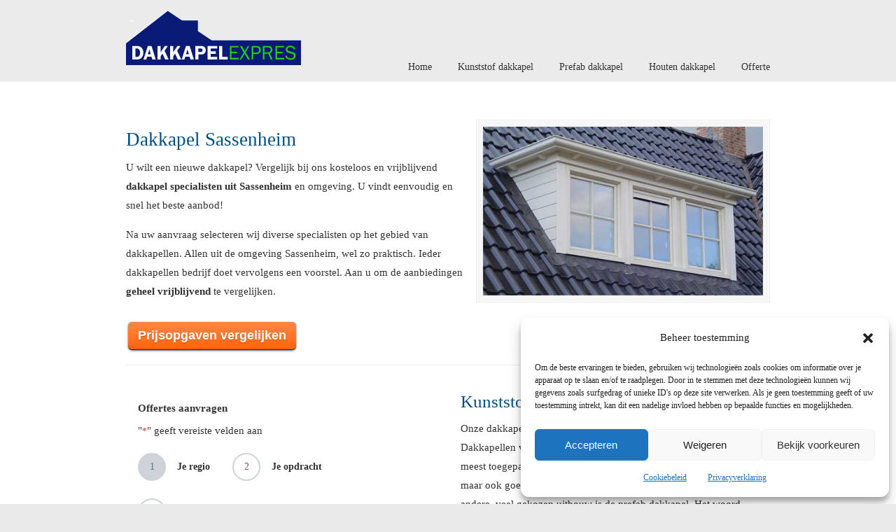

--- FILE ---
content_type: text/html; charset=UTF-8
request_url: https://www.dakkapel-expres.nl/zuid-holland/sassenheim/
body_size: 31874
content:
<!DOCTYPE html>
<html lang="nl" prefix="og: http://ogp.me/ns# fb: http://ogp.me/ns/fb# article: http://ogp.me/ns/article#">
<head>
		<meta charset="UTF-8">
<script type="text/javascript">
/* <![CDATA[ */
var gform;gform||(document.addEventListener("gform_main_scripts_loaded",function(){gform.scriptsLoaded=!0}),document.addEventListener("gform/theme/scripts_loaded",function(){gform.themeScriptsLoaded=!0}),window.addEventListener("DOMContentLoaded",function(){gform.domLoaded=!0}),gform={domLoaded:!1,scriptsLoaded:!1,themeScriptsLoaded:!1,isFormEditor:()=>"function"==typeof InitializeEditor,callIfLoaded:function(o){return!(!gform.domLoaded||!gform.scriptsLoaded||!gform.themeScriptsLoaded&&!gform.isFormEditor()||(gform.isFormEditor()&&console.warn("The use of gform.initializeOnLoaded() is deprecated in the form editor context and will be removed in Gravity Forms 3.1."),o(),0))},initializeOnLoaded:function(o){gform.callIfLoaded(o)||(document.addEventListener("gform_main_scripts_loaded",()=>{gform.scriptsLoaded=!0,gform.callIfLoaded(o)}),document.addEventListener("gform/theme/scripts_loaded",()=>{gform.themeScriptsLoaded=!0,gform.callIfLoaded(o)}),window.addEventListener("DOMContentLoaded",()=>{gform.domLoaded=!0,gform.callIfLoaded(o)}))},hooks:{action:{},filter:{}},addAction:function(o,r,e,t){gform.addHook("action",o,r,e,t)},addFilter:function(o,r,e,t){gform.addHook("filter",o,r,e,t)},doAction:function(o){gform.doHook("action",o,arguments)},applyFilters:function(o){return gform.doHook("filter",o,arguments)},removeAction:function(o,r){gform.removeHook("action",o,r)},removeFilter:function(o,r,e){gform.removeHook("filter",o,r,e)},addHook:function(o,r,e,t,n){null==gform.hooks[o][r]&&(gform.hooks[o][r]=[]);var d=gform.hooks[o][r];null==n&&(n=r+"_"+d.length),gform.hooks[o][r].push({tag:n,callable:e,priority:t=null==t?10:t})},doHook:function(r,o,e){var t;if(e=Array.prototype.slice.call(e,1),null!=gform.hooks[r][o]&&((o=gform.hooks[r][o]).sort(function(o,r){return o.priority-r.priority}),o.forEach(function(o){"function"!=typeof(t=o.callable)&&(t=window[t]),"action"==r?t.apply(null,e):e[0]=t.apply(null,e)})),"filter"==r)return e[0]},removeHook:function(o,r,t,n){var e;null!=gform.hooks[o][r]&&(e=(e=gform.hooks[o][r]).filter(function(o,r,e){return!!(null!=n&&n!=o.tag||null!=t&&t!=o.priority)}),gform.hooks[o][r]=e)}});
/* ]]> */
</script>

	<meta name="viewport" content="width=device-width, initial-scale=1.0, maximum-scale=1.0">
	<link rel="profile" href="https://gmpg.org/xfn/11">
	<title>Dakkapel Sassenheim – Prefab, kunststof en houten dakkapellen</title>
<meta name='robots' content='max-image-preview:large' />

<!-- SEO Ultimate (http://www.seodesignsolutions.com/wordpress-seo/) -->
	<meta name="description" content="U bent op zoek naar een dakkapel in Sassenheim? Vergelijk aanbieders van zowel prefab, houten als kunststof dakkapellen in uw regio!" />
	<meta property="og:type" content="article" />
	<meta property="og:title" content="Dakkapel Sassenheim – Prefab, kunststof en houten dakkapellen" />
	<meta property="og:description" content="U bent op zoek naar een dakkapel in Sassenheim? Vergelijk aanbieders van zowel prefab, houten als kunststof dakkapellen in uw regio!" />
	<meta property="og:url" content="https://www.dakkapel-expres.nl/zuid-holland/sassenheim/" />
	<meta property="article:published_time" content="2016-08-19" />
	<meta property="article:modified_time" content="2016-08-19" />
	<meta property="article:section" content="Zuid-Holland" />
	<meta property="og:site_name" content="Dakkapel Expres" />
	<meta name="twitter:card" content="summary" />
<!-- /SEO Ultimate -->

<link rel="alternate" type="application/rss+xml" title="Dakkapel Expres &raquo; feed" href="https://www.dakkapel-expres.nl/feed/" />
<link rel="alternate" type="application/rss+xml" title="Dakkapel Expres &raquo; reacties feed" href="https://www.dakkapel-expres.nl/comments/feed/" />
<link rel="alternate" title="oEmbed (JSON)" type="application/json+oembed" href="https://www.dakkapel-expres.nl/wp-json/oembed/1.0/embed?url=https%3A%2F%2Fwww.dakkapel-expres.nl%2Fzuid-holland%2Fsassenheim%2F" />
<link rel="alternate" title="oEmbed (XML)" type="text/xml+oembed" href="https://www.dakkapel-expres.nl/wp-json/oembed/1.0/embed?url=https%3A%2F%2Fwww.dakkapel-expres.nl%2Fzuid-holland%2Fsassenheim%2F&#038;format=xml" />
<style id='wp-img-auto-sizes-contain-inline-css' type='text/css'>
img:is([sizes=auto i],[sizes^="auto," i]){contain-intrinsic-size:3000px 1500px}
/*# sourceURL=wp-img-auto-sizes-contain-inline-css */
</style>
<style id='wp-emoji-styles-inline-css' type='text/css'>

	img.wp-smiley, img.emoji {
		display: inline !important;
		border: none !important;
		box-shadow: none !important;
		height: 1em !important;
		width: 1em !important;
		margin: 0 0.07em !important;
		vertical-align: -0.1em !important;
		background: none !important;
		padding: 0 !important;
	}
/*# sourceURL=wp-emoji-styles-inline-css */
</style>
<style id='wp-block-library-inline-css' type='text/css'>
:root{--wp-block-synced-color:#7a00df;--wp-block-synced-color--rgb:122,0,223;--wp-bound-block-color:var(--wp-block-synced-color);--wp-editor-canvas-background:#ddd;--wp-admin-theme-color:#007cba;--wp-admin-theme-color--rgb:0,124,186;--wp-admin-theme-color-darker-10:#006ba1;--wp-admin-theme-color-darker-10--rgb:0,107,160.5;--wp-admin-theme-color-darker-20:#005a87;--wp-admin-theme-color-darker-20--rgb:0,90,135;--wp-admin-border-width-focus:2px}@media (min-resolution:192dpi){:root{--wp-admin-border-width-focus:1.5px}}.wp-element-button{cursor:pointer}:root .has-very-light-gray-background-color{background-color:#eee}:root .has-very-dark-gray-background-color{background-color:#313131}:root .has-very-light-gray-color{color:#eee}:root .has-very-dark-gray-color{color:#313131}:root .has-vivid-green-cyan-to-vivid-cyan-blue-gradient-background{background:linear-gradient(135deg,#00d084,#0693e3)}:root .has-purple-crush-gradient-background{background:linear-gradient(135deg,#34e2e4,#4721fb 50%,#ab1dfe)}:root .has-hazy-dawn-gradient-background{background:linear-gradient(135deg,#faaca8,#dad0ec)}:root .has-subdued-olive-gradient-background{background:linear-gradient(135deg,#fafae1,#67a671)}:root .has-atomic-cream-gradient-background{background:linear-gradient(135deg,#fdd79a,#004a59)}:root .has-nightshade-gradient-background{background:linear-gradient(135deg,#330968,#31cdcf)}:root .has-midnight-gradient-background{background:linear-gradient(135deg,#020381,#2874fc)}:root{--wp--preset--font-size--normal:16px;--wp--preset--font-size--huge:42px}.has-regular-font-size{font-size:1em}.has-larger-font-size{font-size:2.625em}.has-normal-font-size{font-size:var(--wp--preset--font-size--normal)}.has-huge-font-size{font-size:var(--wp--preset--font-size--huge)}.has-text-align-center{text-align:center}.has-text-align-left{text-align:left}.has-text-align-right{text-align:right}.has-fit-text{white-space:nowrap!important}#end-resizable-editor-section{display:none}.aligncenter{clear:both}.items-justified-left{justify-content:flex-start}.items-justified-center{justify-content:center}.items-justified-right{justify-content:flex-end}.items-justified-space-between{justify-content:space-between}.screen-reader-text{border:0;clip-path:inset(50%);height:1px;margin:-1px;overflow:hidden;padding:0;position:absolute;width:1px;word-wrap:normal!important}.screen-reader-text:focus{background-color:#ddd;clip-path:none;color:#444;display:block;font-size:1em;height:auto;left:5px;line-height:normal;padding:15px 23px 14px;text-decoration:none;top:5px;width:auto;z-index:100000}html :where(.has-border-color){border-style:solid}html :where([style*=border-top-color]){border-top-style:solid}html :where([style*=border-right-color]){border-right-style:solid}html :where([style*=border-bottom-color]){border-bottom-style:solid}html :where([style*=border-left-color]){border-left-style:solid}html :where([style*=border-width]){border-style:solid}html :where([style*=border-top-width]){border-top-style:solid}html :where([style*=border-right-width]){border-right-style:solid}html :where([style*=border-bottom-width]){border-bottom-style:solid}html :where([style*=border-left-width]){border-left-style:solid}html :where(img[class*=wp-image-]){height:auto;max-width:100%}:where(figure){margin:0 0 1em}html :where(.is-position-sticky){--wp-admin--admin-bar--position-offset:var(--wp-admin--admin-bar--height,0px)}@media screen and (max-width:600px){html :where(.is-position-sticky){--wp-admin--admin-bar--position-offset:0px}}

/*# sourceURL=wp-block-library-inline-css */
</style><style id='global-styles-inline-css' type='text/css'>
:root{--wp--preset--aspect-ratio--square: 1;--wp--preset--aspect-ratio--4-3: 4/3;--wp--preset--aspect-ratio--3-4: 3/4;--wp--preset--aspect-ratio--3-2: 3/2;--wp--preset--aspect-ratio--2-3: 2/3;--wp--preset--aspect-ratio--16-9: 16/9;--wp--preset--aspect-ratio--9-16: 9/16;--wp--preset--color--black: #000000;--wp--preset--color--cyan-bluish-gray: #abb8c3;--wp--preset--color--white: #ffffff;--wp--preset--color--pale-pink: #f78da7;--wp--preset--color--vivid-red: #cf2e2e;--wp--preset--color--luminous-vivid-orange: #ff6900;--wp--preset--color--luminous-vivid-amber: #fcb900;--wp--preset--color--light-green-cyan: #7bdcb5;--wp--preset--color--vivid-green-cyan: #00d084;--wp--preset--color--pale-cyan-blue: #8ed1fc;--wp--preset--color--vivid-cyan-blue: #0693e3;--wp--preset--color--vivid-purple: #9b51e0;--wp--preset--gradient--vivid-cyan-blue-to-vivid-purple: linear-gradient(135deg,rgb(6,147,227) 0%,rgb(155,81,224) 100%);--wp--preset--gradient--light-green-cyan-to-vivid-green-cyan: linear-gradient(135deg,rgb(122,220,180) 0%,rgb(0,208,130) 100%);--wp--preset--gradient--luminous-vivid-amber-to-luminous-vivid-orange: linear-gradient(135deg,rgb(252,185,0) 0%,rgb(255,105,0) 100%);--wp--preset--gradient--luminous-vivid-orange-to-vivid-red: linear-gradient(135deg,rgb(255,105,0) 0%,rgb(207,46,46) 100%);--wp--preset--gradient--very-light-gray-to-cyan-bluish-gray: linear-gradient(135deg,rgb(238,238,238) 0%,rgb(169,184,195) 100%);--wp--preset--gradient--cool-to-warm-spectrum: linear-gradient(135deg,rgb(74,234,220) 0%,rgb(151,120,209) 20%,rgb(207,42,186) 40%,rgb(238,44,130) 60%,rgb(251,105,98) 80%,rgb(254,248,76) 100%);--wp--preset--gradient--blush-light-purple: linear-gradient(135deg,rgb(255,206,236) 0%,rgb(152,150,240) 100%);--wp--preset--gradient--blush-bordeaux: linear-gradient(135deg,rgb(254,205,165) 0%,rgb(254,45,45) 50%,rgb(107,0,62) 100%);--wp--preset--gradient--luminous-dusk: linear-gradient(135deg,rgb(255,203,112) 0%,rgb(199,81,192) 50%,rgb(65,88,208) 100%);--wp--preset--gradient--pale-ocean: linear-gradient(135deg,rgb(255,245,203) 0%,rgb(182,227,212) 50%,rgb(51,167,181) 100%);--wp--preset--gradient--electric-grass: linear-gradient(135deg,rgb(202,248,128) 0%,rgb(113,206,126) 100%);--wp--preset--gradient--midnight: linear-gradient(135deg,rgb(2,3,129) 0%,rgb(40,116,252) 100%);--wp--preset--font-size--small: 13px;--wp--preset--font-size--medium: 19px;--wp--preset--font-size--large: 35px;--wp--preset--font-size--x-large: 42px;--wp--preset--font-size--normal: 15px;--wp--preset--font-size--larger: 49px;--wp--preset--spacing--20: 0.44rem;--wp--preset--spacing--30: 0.67rem;--wp--preset--spacing--40: 1rem;--wp--preset--spacing--50: 1.5rem;--wp--preset--spacing--60: 2.25rem;--wp--preset--spacing--70: 3.38rem;--wp--preset--spacing--80: 5.06rem;--wp--preset--shadow--natural: 6px 6px 9px rgba(0, 0, 0, 0.2);--wp--preset--shadow--deep: 12px 12px 50px rgba(0, 0, 0, 0.4);--wp--preset--shadow--sharp: 6px 6px 0px rgba(0, 0, 0, 0.2);--wp--preset--shadow--outlined: 6px 6px 0px -3px rgb(255, 255, 255), 6px 6px rgb(0, 0, 0);--wp--preset--shadow--crisp: 6px 6px 0px rgb(0, 0, 0);}:where(.is-layout-flex){gap: 0.5em;}:where(.is-layout-grid){gap: 0.5em;}body .is-layout-flex{display: flex;}.is-layout-flex{flex-wrap: wrap;align-items: center;}.is-layout-flex > :is(*, div){margin: 0;}body .is-layout-grid{display: grid;}.is-layout-grid > :is(*, div){margin: 0;}:where(.wp-block-columns.is-layout-flex){gap: 2em;}:where(.wp-block-columns.is-layout-grid){gap: 2em;}:where(.wp-block-post-template.is-layout-flex){gap: 1.25em;}:where(.wp-block-post-template.is-layout-grid){gap: 1.25em;}.has-black-color{color: var(--wp--preset--color--black) !important;}.has-cyan-bluish-gray-color{color: var(--wp--preset--color--cyan-bluish-gray) !important;}.has-white-color{color: var(--wp--preset--color--white) !important;}.has-pale-pink-color{color: var(--wp--preset--color--pale-pink) !important;}.has-vivid-red-color{color: var(--wp--preset--color--vivid-red) !important;}.has-luminous-vivid-orange-color{color: var(--wp--preset--color--luminous-vivid-orange) !important;}.has-luminous-vivid-amber-color{color: var(--wp--preset--color--luminous-vivid-amber) !important;}.has-light-green-cyan-color{color: var(--wp--preset--color--light-green-cyan) !important;}.has-vivid-green-cyan-color{color: var(--wp--preset--color--vivid-green-cyan) !important;}.has-pale-cyan-blue-color{color: var(--wp--preset--color--pale-cyan-blue) !important;}.has-vivid-cyan-blue-color{color: var(--wp--preset--color--vivid-cyan-blue) !important;}.has-vivid-purple-color{color: var(--wp--preset--color--vivid-purple) !important;}.has-black-background-color{background-color: var(--wp--preset--color--black) !important;}.has-cyan-bluish-gray-background-color{background-color: var(--wp--preset--color--cyan-bluish-gray) !important;}.has-white-background-color{background-color: var(--wp--preset--color--white) !important;}.has-pale-pink-background-color{background-color: var(--wp--preset--color--pale-pink) !important;}.has-vivid-red-background-color{background-color: var(--wp--preset--color--vivid-red) !important;}.has-luminous-vivid-orange-background-color{background-color: var(--wp--preset--color--luminous-vivid-orange) !important;}.has-luminous-vivid-amber-background-color{background-color: var(--wp--preset--color--luminous-vivid-amber) !important;}.has-light-green-cyan-background-color{background-color: var(--wp--preset--color--light-green-cyan) !important;}.has-vivid-green-cyan-background-color{background-color: var(--wp--preset--color--vivid-green-cyan) !important;}.has-pale-cyan-blue-background-color{background-color: var(--wp--preset--color--pale-cyan-blue) !important;}.has-vivid-cyan-blue-background-color{background-color: var(--wp--preset--color--vivid-cyan-blue) !important;}.has-vivid-purple-background-color{background-color: var(--wp--preset--color--vivid-purple) !important;}.has-black-border-color{border-color: var(--wp--preset--color--black) !important;}.has-cyan-bluish-gray-border-color{border-color: var(--wp--preset--color--cyan-bluish-gray) !important;}.has-white-border-color{border-color: var(--wp--preset--color--white) !important;}.has-pale-pink-border-color{border-color: var(--wp--preset--color--pale-pink) !important;}.has-vivid-red-border-color{border-color: var(--wp--preset--color--vivid-red) !important;}.has-luminous-vivid-orange-border-color{border-color: var(--wp--preset--color--luminous-vivid-orange) !important;}.has-luminous-vivid-amber-border-color{border-color: var(--wp--preset--color--luminous-vivid-amber) !important;}.has-light-green-cyan-border-color{border-color: var(--wp--preset--color--light-green-cyan) !important;}.has-vivid-green-cyan-border-color{border-color: var(--wp--preset--color--vivid-green-cyan) !important;}.has-pale-cyan-blue-border-color{border-color: var(--wp--preset--color--pale-cyan-blue) !important;}.has-vivid-cyan-blue-border-color{border-color: var(--wp--preset--color--vivid-cyan-blue) !important;}.has-vivid-purple-border-color{border-color: var(--wp--preset--color--vivid-purple) !important;}.has-vivid-cyan-blue-to-vivid-purple-gradient-background{background: var(--wp--preset--gradient--vivid-cyan-blue-to-vivid-purple) !important;}.has-light-green-cyan-to-vivid-green-cyan-gradient-background{background: var(--wp--preset--gradient--light-green-cyan-to-vivid-green-cyan) !important;}.has-luminous-vivid-amber-to-luminous-vivid-orange-gradient-background{background: var(--wp--preset--gradient--luminous-vivid-amber-to-luminous-vivid-orange) !important;}.has-luminous-vivid-orange-to-vivid-red-gradient-background{background: var(--wp--preset--gradient--luminous-vivid-orange-to-vivid-red) !important;}.has-very-light-gray-to-cyan-bluish-gray-gradient-background{background: var(--wp--preset--gradient--very-light-gray-to-cyan-bluish-gray) !important;}.has-cool-to-warm-spectrum-gradient-background{background: var(--wp--preset--gradient--cool-to-warm-spectrum) !important;}.has-blush-light-purple-gradient-background{background: var(--wp--preset--gradient--blush-light-purple) !important;}.has-blush-bordeaux-gradient-background{background: var(--wp--preset--gradient--blush-bordeaux) !important;}.has-luminous-dusk-gradient-background{background: var(--wp--preset--gradient--luminous-dusk) !important;}.has-pale-ocean-gradient-background{background: var(--wp--preset--gradient--pale-ocean) !important;}.has-electric-grass-gradient-background{background: var(--wp--preset--gradient--electric-grass) !important;}.has-midnight-gradient-background{background: var(--wp--preset--gradient--midnight) !important;}.has-small-font-size{font-size: var(--wp--preset--font-size--small) !important;}.has-medium-font-size{font-size: var(--wp--preset--font-size--medium) !important;}.has-large-font-size{font-size: var(--wp--preset--font-size--large) !important;}.has-x-large-font-size{font-size: var(--wp--preset--font-size--x-large) !important;}
/*# sourceURL=global-styles-inline-css */
</style>

<style id='classic-theme-styles-inline-css' type='text/css'>
/*! This file is auto-generated */
.wp-block-button__link{color:#fff;background-color:#32373c;border-radius:9999px;box-shadow:none;text-decoration:none;padding:calc(.667em + 2px) calc(1.333em + 2px);font-size:1.125em}.wp-block-file__button{background:#32373c;color:#fff;text-decoration:none}
/*# sourceURL=/wp-includes/css/classic-themes.min.css */
</style>
<link rel='stylesheet' id='collapscore-css-css' href='https://www.dakkapel-expres.nl/wp-content/plugins/jquery-collapse-o-matic/css/core_style.css?ver=1.0' type='text/css' media='all' />
<link rel='stylesheet' id='collapseomatic-css-css' href='https://www.dakkapel-expres.nl/wp-content/plugins/jquery-collapse-o-matic/css/light_style.css?ver=1.6' type='text/css' media='all' />
<link rel='stylesheet' id='pronamic-maps-address-autocomplete-css' href='https://www.dakkapel-expres.nl/wp-content/plugins/pronamic-maps/css/pronamic-maps.css?ver=1.0.0' type='text/css' media='all' />
<link rel='stylesheet' id='cmplz-general-css' href='https://www.dakkapel-expres.nl/wp-content/plugins/complianz-gdpr/assets/css/cookieblocker.min.css?ver=1767941921' type='text/css' media='all' />
<link rel='stylesheet' id='u-design-reset-css' href='https://www.dakkapel-expres.nl/wp-content/themes/u-design/assets/css/frontend/layout/reset.css?ver=1.0' type='text/css' media='screen' />
<link rel='stylesheet' id='u-design-grid-960-css' href='https://www.dakkapel-expres.nl/wp-content/themes/u-design/assets/css/frontend/layout/960.css?ver=1.0' type='text/css' media='screen' />
<link rel='stylesheet' id='u-design-superfish_menu-css' href='https://www.dakkapel-expres.nl/wp-content/themes/u-design/inc/frontend/superfish-menu/css/superfish.css?ver=1.7.2' type='text/css' media='screen' />
<link rel='stylesheet' id='u-design-pretty_photo-css' href='https://www.dakkapel-expres.nl/wp-content/themes/u-design/inc/frontend/prettyPhoto/css/prettyPhoto.css?ver=3.1.6' type='text/css' media='screen' />
<link rel='stylesheet' id='u-design-font-awesome-css' href='https://www.dakkapel-expres.nl/wp-content/themes/u-design/inc/shared/font-awesome/css/font-awesome.min.css?ver=3.4.12' type='text/css' media='screen' />
<link rel='stylesheet' id='u-design-style-css' href='https://www.dakkapel-expres.nl/wp-content/themes/u-design/assets/css/frontend/global/style.css?ver=3.4.12' type='text/css' media='screen' />
<link rel='stylesheet' id='u-design-custom-style-css' href='https://www.dakkapel-expres.nl/wp-content/themes/u-design/assets/css/frontend/global/custom_style.css?ver=3.4.12.1677753467' type='text/css' media='screen' />
<link rel='stylesheet' id='u-design-responsive-css' href='https://www.dakkapel-expres.nl/wp-content/themes/u-design/assets/css/frontend/layout/responsive.css?ver=3.4.12' type='text/css' media='screen' />
<link rel='stylesheet' id='wp-pagenavi-css' href='https://www.dakkapel-expres.nl/wp-content/plugins/wp-pagenavi/pagenavi-css.css?ver=2.70' type='text/css' media='all' />
<link rel='stylesheet' id='gp-advanced-phone-field-css' href='https://www.dakkapel-expres.nl/wp-content/plugins/gp-advanced-phone-field/styles/frontend.min.css?ver=1.1.7' type='text/css' media='all' />
<link rel='stylesheet' id='gform_basic-css' href='https://www.dakkapel-expres.nl/wp-content/plugins/gravityforms/assets/css/dist/basic.min.css?ver=2.9.25' type='text/css' media='all' />
<link rel='stylesheet' id='gform_theme_components-css' href='https://www.dakkapel-expres.nl/wp-content/plugins/gravityforms/assets/css/dist/theme-components.min.css?ver=2.9.25' type='text/css' media='all' />
<link rel='stylesheet' id='gform_theme-css' href='https://www.dakkapel-expres.nl/wp-content/plugins/gravityforms/assets/css/dist/theme.min.css?ver=2.9.25' type='text/css' media='all' />
<script type="text/javascript" src="https://www.dakkapel-expres.nl/wp-content/plugins/google-analytics-for-wordpress/assets/js/frontend-gtag.min.js?ver=9.11.1" id="monsterinsights-frontend-script-js" async="async" data-wp-strategy="async"></script>
<script data-cfasync="false" data-wpfc-render="false" type="text/javascript" id='monsterinsights-frontend-script-js-extra'>/* <![CDATA[ */
var monsterinsights_frontend = {"js_events_tracking":"true","download_extensions":"doc,pdf,ppt,zip,xls,docx,pptx,xlsx","inbound_paths":"[]","home_url":"https:\/\/www.dakkapel-expres.nl","hash_tracking":"false","v4_id":"G-DFMMNYBQY4"};/* ]]> */
</script>
<script type="text/javascript" src="https://www.dakkapel-expres.nl/wp-includes/js/jquery/jquery.min.js?ver=3.7.1" id="jquery-core-js"></script>
<script type="text/javascript" src="https://www.dakkapel-expres.nl/wp-includes/js/jquery/jquery-migrate.min.js?ver=3.4.1" id="jquery-migrate-js"></script>
<script type="text/javascript" defer='defer' src="https://www.dakkapel-expres.nl/wp-content/plugins/gravityforms/js/jquery.json.min.js?ver=2.9.25" id="gform_json-js"></script>
<script type="text/javascript" id="gform_gravityforms-js-extra">
/* <![CDATA[ */
var gf_global = {"gf_currency_config":{"name":"Euro","symbol_left":"","symbol_right":"&#8364;","symbol_padding":" ","thousand_separator":".","decimal_separator":",","decimals":2,"code":"EUR"},"base_url":"https://www.dakkapel-expres.nl/wp-content/plugins/gravityforms","number_formats":[],"spinnerUrl":"https://www.dakkapel-expres.nl/wp-content/plugins/gravityforms/images/spinner.svg","version_hash":"4dc2591eec958186375b75e4fc5ed782","strings":{"newRowAdded":"Nieuwe rij toegevoegd.","rowRemoved":"Rij verwijderd","formSaved":"Het formulier is opgeslagen. De inhoud bevat de link om terug te keren en het formulier in te vullen."}};
var gform_i18n = {"datepicker":{"days":{"monday":"Ma","tuesday":"Di","wednesday":"Wo","thursday":"Do","friday":"Vr","saturday":"Za","sunday":"Zo"},"months":{"january":"Januari","february":"Februari","march":"Maart","april":"April","may":"Mei","june":"Juni","july":"Juli","august":"Augustus","september":"September","october":"Oktober","november":"November","december":"December"},"firstDay":1,"iconText":"Selecteer een datum"}};
var gf_legacy_multi = {"1":""};
var gform_gravityforms = {"strings":{"invalid_file_extension":"Dit bestandstype is niet toegestaan. Moet \u00e9\u00e9n van de volgende zijn:","delete_file":"Dit bestand verwijderen","in_progress":"in behandeling","file_exceeds_limit":"Bestand overschrijdt limiet bestandsgrootte","illegal_extension":"Dit type bestand is niet toegestaan.","max_reached":"Maximale aantal bestanden bereikt","unknown_error":"Er was een probleem bij het opslaan van het bestand op de server","currently_uploading":"Wacht tot het uploaden is voltooid","cancel":"Annuleren","cancel_upload":"Deze upload annuleren","cancelled":"Geannuleerd","error":"Fout","message":"Bericht"},"vars":{"images_url":"https://www.dakkapel-expres.nl/wp-content/plugins/gravityforms/images"}};
//# sourceURL=gform_gravityforms-js-extra
/* ]]> */
</script>
<script type="text/javascript" id="gform_gravityforms-js-before">
/* <![CDATA[ */

//# sourceURL=gform_gravityforms-js-before
/* ]]> */
</script>
<script type="text/javascript" defer='defer' src="https://www.dakkapel-expres.nl/wp-content/plugins/gravityforms/js/gravityforms.min.js?ver=2.9.25" id="gform_gravityforms-js"></script>
<script type="text/javascript" id="gform_conditional_logic-js-extra">
/* <![CDATA[ */
var gf_legacy = {"is_legacy":""};
//# sourceURL=gform_conditional_logic-js-extra
/* ]]> */
</script>
<script type="text/javascript" defer='defer' src="https://www.dakkapel-expres.nl/wp-content/plugins/gravityforms/js/conditional_logic.min.js?ver=2.9.25" id="gform_conditional_logic-js"></script>
<script type="text/javascript" defer='defer' src="https://www.dakkapel-expres.nl/wp-content/plugins/gravityforms/assets/js/dist/utils.min.js?ver=48a3755090e76a154853db28fc254681" id="gform_gravityforms_utils-js"></script>
<link rel="https://api.w.org/" href="https://www.dakkapel-expres.nl/wp-json/" /><link rel="alternate" title="JSON" type="application/json" href="https://www.dakkapel-expres.nl/wp-json/wp/v2/pages/2438" /><link rel="EditURI" type="application/rsd+xml" title="RSD" href="https://www.dakkapel-expres.nl/xmlrpc.php?rsd" />
<link rel="canonical" href="https://www.dakkapel-expres.nl/zuid-holland/sassenheim/" />
<link rel='shortlink' href='https://www.dakkapel-expres.nl/?p=2438' />
			<style>.cmplz-hidden {
					display: none !important;
				}</style><link rel="pingback" href="https://www.dakkapel-expres.nl/xmlrpc.php" />
		<style type="text/css" id="wp-custom-css">
			
::-webkit-input-placeholder { /* WebKit browsers */
    color:    #000000;
    opacity: 1;
}

:-moz-placeholder { /* Mozilla Firefox 4 to 18 */
    color:    #000000;
    opacity: 1;
}
::-moz-placeholder { /* Mozilla Firefox 19+ */
    color:    #000000;
    opacity: 1;
}
:-ms-input-placeholder { /* Internet Explorer 10+ */
    color:    #000000;
    opacity: 1;
}

.col-lg-2 {
    width: 33.33%;
}


.custom

{
	background:#fff!important;border:none!important;
}

		</style>
			</head>
<body data-rsssl=1  class="wp-singular page-template-default page page-id-2438 page-child parent-pageid-283 wp-embed-responsive wp-theme-u-design u-design-responsive-on  udesign-is-global-page-width udesign-fa no_title_section">
		
	<div id="wrapper-1">
					<header id="top-wrapper">
								<div id="top-elements" class="container_24">
							<div id="logo" class="grid_14">
							<div class="site-name"><a title="Dakkapel Expres" href="https://www.dakkapel-expres.nl">Dakkapel Expres</a></div>
					</div>
					</div>
				<!-- end top-elements -->
						<div class="clear"></div>
		<nav id="main-menu">
			<div id="dropdown-holder" class="container_24">
				<div id="navigation-menu" class="navigation-menu"><ul id="main-top-menu" class="sf-menu"><li id="menu-item-9" class="menu-item menu-item-type-post_type menu-item-object-page menu-item-home menu-item-has-children menu-item-9"><a href="https://www.dakkapel-expres.nl/"><span>Home</span></a>
<ul class="sub-menu">
	<li id="menu-item-769" class="menu-item menu-item-type-custom menu-item-object-custom menu-item-769"><a href="https://www.dakkapel-expres.nl/meer-ruimte/"><span>Meer ruimte</span></a></li>
	<li id="menu-item-767" class="menu-item menu-item-type-custom menu-item-object-custom menu-item-767"><a href="https://www.dakkapel-expres.nl/isolatie/"><span>Isolatie</span></a></li>
	<li id="menu-item-770" class="menu-item menu-item-type-custom menu-item-object-custom menu-item-770"><a href="https://www.dakkapel-expres.nl/vergunning/"><span>Vergunning</span></a></li>
</ul>
</li>
<li id="menu-item-768" class="menu-item menu-item-type-custom menu-item-object-custom menu-item-768"><a href="https://www.dakkapel-expres.nl/kunststof-dakkapel/"><span>Kunststof dakkapel</span></a></li>
<li id="menu-item-773" class="menu-item menu-item-type-custom menu-item-object-custom menu-item-773"><a href="https://www.dakkapel-expres.nl/prefab-dakkapellen/"><span>Prefab dakkapel</span></a></li>
<li id="menu-item-1616" class="menu-item menu-item-type-post_type menu-item-object-page menu-item-1616"><a href="https://www.dakkapel-expres.nl/houten-dakkapel/"><span>Houten dakkapel</span></a></li>
<li id="menu-item-780" class="menu-item menu-item-type-post_type menu-item-object-page menu-item-780"><a href="https://www.dakkapel-expres.nl/offerte/"><span>Offerte</span></a></li>
</ul></div>			</div>
			<!-- end dropdown-holder -->
		</nav>
		<!-- end top-main-menu -->
				</header>
			<!-- end top-wrapper -->
					<div class="clear"></div>

				<a id="sticky-menu-logo" href="https://www.dakkapel-expres.nl" title="Dakkapel Expres"><img height="40" src="https://www.dakkapel-expres.nl/wp-content/uploads/2012/07/dakkapel-expres.png" alt="logo" /></a>
		
			<section id="page-content">

			<div class="no-breadcrumbs-padding"></div>
<div id="content-container" class="container_24">
	<main id="main-content" role="main" class="grid_24">
		<div class="main-content-padding">
			
<article class="post-2438 page type-page status-publish hentry" id="post-2438">
    
	    
	<div class="entry">
		<div class="custom-frame-wrapper alignright"><div class="custom-frame-inner-wrapper"><div class="custom-frame-padding"><img fetchpriority="high" decoding="async" src="https://www.dakkapel-expres.nl/wp-content/uploads/2012/07/Dakkapel.jpg" alt="Dakkapel Sassenheim" height="241" width="400" /></div></div></div>
<h1>Dakkapel Sassenheim</h1>
<p>U wilt een nieuwe dakkapel? Vergelijk bij ons kosteloos en vrijblijvend <strong>dakkapel specialisten uit Sassenheim</strong> en omgeving. U vindt eenvoudig en snel het beste aanbod!</p>
<p>Na uw aanvraag selecteren wij diverse specialisten op het gebied van dakkapellen. Allen uit de omgeving Sassenheim, wel zo praktisch. Ieder dakkapellen bedrijf doet vervolgens een voorstel. Aan u om de aanbiedingen <strong>geheel vrijblijvend</strong> te vergelijken.<br />
<br />
<a class="large custom-button align-btn-left" href="https://www.dakkapel-expres.nl/offerte/" title="Dakkapel offerte"><span style="background-color:#FF5C00; color:#FFFFFF">Prijsopgaven vergelijken</span></a>
<div class="divider"></div>
<div class="one_half">
<div class="custom " style="background:-moz-linear-gradient(center top , #ffffff, #fff9ce) repeat scroll 0 0 transparent;
						   background: -webkit-gradient(linear, center top, center bottom, from(#ffffff), to(#fff9ce));
						   background: -o-linear-gradient(top, #ffffff 0%,#fff9ce 99%); /* Opera 11.10+ */
						   background: -ms-linear-gradient(top, #ffffff 0%,#fff9ce 99%); /* IE10+ */
						   margin-left:0 !important;
						   margin-right:0 !important;
						   border:1px solid #ededed;
						   background-color: #fff9ce;
						   width:100%;
						   color:#333333;"><div class="inner-padding"><b>Offertes aanvragen</b>
                <div class='gf_browser_chrome gform_wrapper gravity-theme gform-theme--no-framework pt-alternative_wrapper pt-tagline_wrapper' data-form-theme='gravity-theme' data-form-index='0' id='gform_wrapper_1' style='display:none'><div id='gf_1' class='gform_anchor' tabindex='-1'></div>
                        <div class='gform_heading'>
							<p class='gform_required_legend'>&quot;<span class="gfield_required gfield_required_asterisk">*</span>&quot; geeft vereiste velden aan</p>
                        </div><form method='post' enctype='multipart/form-data'  id='gform_1' class='pt-alternative pt-tagline' action='/zuid-holland/sassenheim/#gf_1' data-formid='1' novalidate><div id='gf_page_steps_1' class='gf_page_steps'><div id='gf_step_1_1' class='gf_step gf_step_active gf_step_first'><span class='gf_step_number'>1</span><span class='gf_step_label'>Je regio</span></div><div id='gf_step_1_2' class='gf_step gf_step_next gf_step_pending'><span class='gf_step_number'>2</span><span class='gf_step_label'>Je opdracht</span></div><div id='gf_step_1_3' class='gf_step gf_step_last gf_step_pending'><span class='gf_step_number'>3</span><span class='gf_step_label'>Ontvang offertes</span></div></div>
                        <div class='gform-body gform_body'><div id='gform_page_1_1' class='gform_page ' data-js='page-field-id-0' >
					<div class='gform_page_fields'><div id='gform_fields_1' class='gform_fields top_label form_sublabel_below description_below validation_below'><div id="field_1_46" class="gfield gfield--type-honeypot gform_validation_container field_sublabel_below gfield--has-description field_description_below field_validation_below gfield_visibility_visible"  ><label class='gfield_label gform-field-label' for='input_1_46'>Instagram</label><div class='ginput_container'><input name='input_46' id='input_1_46' type='text' value='' autocomplete='new-password'/></div><div class='gfield_description' id='gfield_description_1_46'>Dit veld is bedoeld voor validatiedoeleinden en moet niet worden gewijzigd.</div></div><div id="field_1_1" class="gfield gfield--type-text gfield--width-full pt-alternative pt-material gfield_contains_required field_sublabel_below gfield--no-description field_description_below field_validation_below gfield_visibility_visible"  ><label class='gfield_label gform-field-label' for='input_1_1'>Postcode<span class="gfield_required"><span class="gfield_required gfield_required_asterisk">*</span></span></label><div class='ginput_container ginput_container_text'><input name='input_1' id='input_1_1' type='text' value='' class='large'     aria-required="true" aria-invalid="false"  autocomplete="postal-code" /></div></div><div id="field_1_2" class="gfield gfield--type-text gfield--width-full pt-alternative pt-material gfield_contains_required field_sublabel_below gfield--no-description field_description_below field_validation_below gfield_visibility_visible"  ><label class='gfield_label gform-field-label' for='input_1_2'>Woonplaats<span class="gfield_required"><span class="gfield_required gfield_required_asterisk">*</span></span></label><div class='ginput_container ginput_container_text'><input name='input_2' id='input_1_2' type='text' value='' class='large'     aria-required="true" aria-invalid="false"  autocomplete="address-level2" /></div></div><div id="field_1_3" class="gfield gfield--type-text pt-alternative pt-material gfield_contains_required field_sublabel_below gfield--no-description field_description_below field_validation_below gfield_visibility_visible"  ><label class='gfield_label gform-field-label' for='input_1_3'>Straat<span class="gfield_required"><span class="gfield_required gfield_required_asterisk">*</span></span></label><div class='ginput_container ginput_container_text'><input name='input_3' id='input_1_3' type='text' value='' class='large'     aria-required="true" aria-invalid="false"  autocomplete="address-line1" /></div></div><div id="field_1_23" class="gfield gfield--type-text gfield--width-two-thirds pt-alternative pt-material gfield_contains_required field_sublabel_below gfield--no-description field_description_below field_validation_below gfield_visibility_visible"  ><label class='gfield_label gform-field-label' for='input_1_23'>Huisnummer<span class="gfield_required"><span class="gfield_required gfield_required_asterisk">*</span></span></label><div class='ginput_container ginput_container_text'><input name='input_23' id='input_1_23' type='text' value='' class='large'     aria-required="true" aria-invalid="false"   /></div></div><div id="field_1_22" class="gfield gfield--type-text gfield--width-third pt-alternative pt-material field_sublabel_below gfield--no-description field_description_below field_validation_below gfield_visibility_visible"  ><label class='gfield_label gform-field-label' for='input_1_22'>Toevoeging</label><div class='ginput_container ginput_container_text'><input name='input_22' id='input_1_22' type='text' value='' class='large'      aria-invalid="false"   /></div></div><div id="field_1_15" class="gfield gfield--type-text gfield--width-full field_sublabel_below gfield--no-description field_description_below field_validation_below gfield_visibility_hidden"  ><html><body data-rsssl=1><div class="admin-hidden-markup"><i class="gform-icon gform-icon--hidden" aria-hidden="true" title="Dit veld is verborgen bij het bekijken van het formulier"></i><span>Dit veld is verborgen bij het bekijken van het formulier</span></div><label class="gfield_label gform-field-label" for="input_1_15">Provincie</label><div class="ginput_container ginput_container_text"><input name="input_15" id="input_1_15" type="text" value="" class="large" aria-invalid="false" autocomplete="address-level1" readonly tabindex="-1"></div></body></html></div></div>
                    </div>
                    <div class='gform-page-footer gform_page_footer top_label'>
                         <input type='button' id='gform_next_button_1_5' class='gform_next_button gform-theme-button button' onclick='gform.submission.handleButtonClick(this);' data-submission-type='next' value='Ga naar stap 2'  /> 
                    </div>
                </div>
                <div id='gform_page_1_2' class='gform_page' data-js='page-field-id-5' style='display:none;'>
                    <div class='gform_page_fields'>
                        <div id='gform_fields_1_2' class='gform_fields top_label form_sublabel_below description_below validation_below'><fieldset id="field_1_16" class="gfield gfield--type-radio gfield--type-choice gfield--width-full gfield_contains_required field_sublabel_below gfield--no-description field_description_below field_validation_below gfield_visibility_hidden"  ><div class="admin-hidden-markup"><i class="gform-icon gform-icon--hidden" aria-hidden="true" title="Dit veld is verborgen bij het bekijken van het formulier"></i><span>Dit veld is verborgen bij het bekijken van het formulier</span></div><legend class='gfield_label gform-field-label' >category_id<span class="gfield_required"><span class="gfield_required gfield_required_asterisk">*</span></span></legend><div class='ginput_container ginput_container_radio'><div class='gfield_radio' id='input_1_16'>
			<div class='gchoice gchoice_1_16_0'>
					<input class='gfield-choice-input' name='input_16' type='radio' value='180000' checked='checked' id='choice_1_16_0' onchange='gformToggleRadioOther( this )'    />
					<label for='choice_1_16_0' id='label_1_16_0' class='gform-field-label gform-field-label--type-inline'>Dakkapel</label>
			</div></div></div></fieldset><fieldset id="field_1_32" class="gfield gfield--type-radio gfield--type-choice gfield--width-full gfield_contains_required field_sublabel_below gfield--no-description field_description_below field_validation_below gfield_visibility_visible"  ><legend class='gfield_label gform-field-label' >Type werkzaamheden?<span class="gfield_required"><span class="gfield_required gfield_required_asterisk">*</span></span></legend><div class='ginput_container ginput_container_radio'><div class='gfield_radio' id='input_1_32'>
			<div class='gchoice gchoice_1_32_0'>
					<input class='gfield-choice-input' name='input_32' type='radio' value='1573'  id='choice_1_32_0' onchange='gformToggleRadioOther( this )'    />
					<label for='choice_1_32_0' id='label_1_32_0' class='gform-field-label gform-field-label--type-inline'>Nieuwe dakkapel</label>
			</div>
			<div class='gchoice gchoice_1_32_1'>
					<input class='gfield-choice-input' name='input_32' type='radio' value='1574'  id='choice_1_32_1' onchange='gformToggleRadioOther( this )'    />
					<label for='choice_1_32_1' id='label_1_32_1' class='gform-field-label gform-field-label--type-inline'>Reparatie bestaande dakkapel</label>
			</div>
			<div class='gchoice gchoice_1_32_2'>
					<input class='gfield-choice-input' name='input_32' type='radio' value='1575'  id='choice_1_32_2' onchange='gformToggleRadioOther( this )'    />
					<label for='choice_1_32_2' id='label_1_32_2' class='gform-field-label gform-field-label--type-inline'>Nokverhoging</label>
			</div></div></div></fieldset><div id="field_1_33" class="gfield gfield--type-section gsection field_sublabel_below gfield--no-description field_description_below field_validation_below gfield_visibility_hidden"  ><div class="admin-hidden-markup"><i class="gform-icon gform-icon--hidden" aria-hidden="true" title="Dit veld is verborgen bij het bekijken van het formulier"></i><span>Dit veld is verborgen bij het bekijken van het formulier</span></div><h3 class="gsection_title">Nieuwe dakkapel</h3></div><fieldset id="field_1_36" class="gfield gfield--type-radio gfield--type-choice gfield--width-full gfield_contains_required field_sublabel_below gfield--no-description field_description_below field_validation_below gfield_visibility_visible"  ><legend class='gfield_label gform-field-label' >Hoeveel dakkapellen wens je?<span class="gfield_required"><span class="gfield_required gfield_required_asterisk">*</span></span></legend><div class='ginput_container ginput_container_radio'><div class='gfield_radio' id='input_1_36'>
			<div class='gchoice gchoice_1_36_0'>
					<input class='gfield-choice-input' name='input_36' type='radio' value='1581'  id='choice_1_36_0' onchange='gformToggleRadioOther( this )'    />
					<label for='choice_1_36_0' id='label_1_36_0' class='gform-field-label gform-field-label--type-inline'>1 dakkapel</label>
			</div>
			<div class='gchoice gchoice_1_36_1'>
					<input class='gfield-choice-input' name='input_36' type='radio' value='1582'  id='choice_1_36_1' onchange='gformToggleRadioOther( this )'    />
					<label for='choice_1_36_1' id='label_1_36_1' class='gform-field-label gform-field-label--type-inline'>2 dakkapellen</label>
			</div>
			<div class='gchoice gchoice_1_36_2'>
					<input class='gfield-choice-input' name='input_36' type='radio' value='1583'  id='choice_1_36_2' onchange='gformToggleRadioOther( this )'    />
					<label for='choice_1_36_2' id='label_1_36_2' class='gform-field-label gform-field-label--type-inline'>3 of meer dakkapellen</label>
			</div></div></div></fieldset><fieldset id="field_1_37" class="gfield gfield--type-radio gfield--type-choice gfield--width-full gfield_contains_required field_sublabel_below gfield--no-description field_description_below field_validation_below gfield_visibility_visible"  ><legend class='gfield_label gform-field-label' >Welk type dakkapel wil je?<span class="gfield_required"><span class="gfield_required gfield_required_asterisk">*</span></span></legend><div class='ginput_container ginput_container_radio'><div class='gfield_radio' id='input_1_37'>
			<div class='gchoice gchoice_1_37_0'>
					<input class='gfield-choice-input' name='input_37' type='radio' value='1584'  id='choice_1_37_0' onchange='gformToggleRadioOther( this )'    />
					<label for='choice_1_37_0' id='label_1_37_0' class='gform-field-label gform-field-label--type-inline'>Dakkapel met plat dak</label>
			</div>
			<div class='gchoice gchoice_1_37_1'>
					<input class='gfield-choice-input' name='input_37' type='radio' value='1585'  id='choice_1_37_1' onchange='gformToggleRadioOther( this )'    />
					<label for='choice_1_37_1' id='label_1_37_1' class='gform-field-label gform-field-label--type-inline'>Dakkapel met schuin dak (sleepdak)</label>
			</div>
			<div class='gchoice gchoice_1_37_2'>
					<input class='gfield-choice-input' name='input_37' type='radio' value='1586'  id='choice_1_37_2' onchange='gformToggleRadioOther( this )'    />
					<label for='choice_1_37_2' id='label_1_37_2' class='gform-field-label gform-field-label--type-inline'>Dakkapel met puntdak (zadeldak)</label>
			</div>
			<div class='gchoice gchoice_1_37_3'>
					<input class='gfield-choice-input' name='input_37' type='radio' value='1587'  id='choice_1_37_3' onchange='gformToggleRadioOther( this )'    />
					<label for='choice_1_37_3' id='label_1_37_3' class='gform-field-label gform-field-label--type-inline'>Dakkapel met rieten dak</label>
			</div>
			<div class='gchoice gchoice_1_37_4'>
					<input class='gfield-choice-input' name='input_37' type='radio' value='1588'  id='choice_1_37_4' onchange='gformToggleRadioOther( this )'    />
					<label for='choice_1_37_4' id='label_1_37_4' class='gform-field-label gform-field-label--type-inline'>Nokverhoging</label>
			</div></div></div></fieldset><fieldset id="field_1_38" class="gfield gfield--type-radio gfield--type-choice gfield--width-full gfield_contains_required field_sublabel_below gfield--no-description field_description_below field_validation_below gfield_visibility_visible"  ><legend class='gfield_label gform-field-label' >Welk materiaal (kozijnen + bekleding) wil je?<span class="gfield_required"><span class="gfield_required gfield_required_asterisk">*</span></span></legend><div class='ginput_container ginput_container_radio'><div class='gfield_radio' id='input_1_38'>
			<div class='gchoice gchoice_1_38_0'>
					<input class='gfield-choice-input' name='input_38' type='radio' value='1589'  id='choice_1_38_0' onchange='gformToggleRadioOther( this )'    />
					<label for='choice_1_38_0' id='label_1_38_0' class='gform-field-label gform-field-label--type-inline'>Kunststof</label>
			</div>
			<div class='gchoice gchoice_1_38_1'>
					<input class='gfield-choice-input' name='input_38' type='radio' value='1590'  id='choice_1_38_1' onchange='gformToggleRadioOther( this )'    />
					<label for='choice_1_38_1' id='label_1_38_1' class='gform-field-label gform-field-label--type-inline'>Hout</label>
			</div>
			<div class='gchoice gchoice_1_38_2'>
					<input class='gfield-choice-input' name='input_38' type='radio' value='1591'  id='choice_1_38_2' onchange='gformToggleRadioOther( this )'    />
					<label for='choice_1_38_2' id='label_1_38_2' class='gform-field-label gform-field-label--type-inline'>Polyester</label>
			</div>
			<div class='gchoice gchoice_1_38_3'>
					<input class='gfield-choice-input' name='input_38' type='radio' value='1592'  id='choice_1_38_3' onchange='gformToggleRadioOther( this )'    />
					<label for='choice_1_38_3' id='label_1_38_3' class='gform-field-label gform-field-label--type-inline'>Zink</label>
			</div></div></div></fieldset><div id="field_1_44" class="gfield gfield--type-number gfield--width-full pt-alternative pt-material gfield_contains_required field_sublabel_below gfield--has-description field_description_below field_validation_below gfield_visibility_visible"  ><label class='gfield_label gform-field-label' for='input_1_44'>Breedte dakkapel?<span class="gfield_required"><span class="gfield_required gfield_required_asterisk">*</span></span></label><div class='ginput_container ginput_container_number'><input name='input_44' id='input_1_44' type='number' step='any'   value='' class='large'     aria-required="true" aria-invalid="false" aria-describedby="gfield_description_1_44" /></div><div class='gfield_description' id='gfield_description_1_44'>In dit veld worden alleen cijfers geaccepteerd.</div></div><div id="field_1_45" class="gfield gfield--type-number gfield--width-full pt-alternative pt-material gfield_contains_required field_sublabel_below gfield--has-description field_description_below field_validation_below gfield_visibility_visible"  ><label class='gfield_label gform-field-label' for='input_1_45'>Schatting hellingshoek dak?<span class="gfield_required"><span class="gfield_required gfield_required_asterisk">*</span></span></label><div class='ginput_container ginput_container_number'><input name='input_45' id='input_1_45' type='number' step='any'   value='' class='large'     aria-required="true" aria-invalid="false" aria-describedby="gfield_description_1_45" /></div><div class='gfield_description' id='gfield_description_1_45'>In dit veld worden alleen cijfers geaccepteerd.</div></div><fieldset id="field_1_41" class="gfield gfield--type-radio gfield--type-choice gfield--width-full gfield_contains_required field_sublabel_below gfield--no-description field_description_below field_validation_below gfield_visibility_visible"  ><legend class='gfield_label gform-field-label' >Type woning?<span class="gfield_required"><span class="gfield_required gfield_required_asterisk">*</span></span></legend><div class='ginput_container ginput_container_radio'><div class='gfield_radio' id='input_1_41'>
			<div class='gchoice gchoice_1_41_0'>
					<input class='gfield-choice-input' name='input_41' type='radio' value='1593'  id='choice_1_41_0' onchange='gformToggleRadioOther( this )'    />
					<label for='choice_1_41_0' id='label_1_41_0' class='gform-field-label gform-field-label--type-inline'>Rijtjeshuis</label>
			</div>
			<div class='gchoice gchoice_1_41_1'>
					<input class='gfield-choice-input' name='input_41' type='radio' value='1594'  id='choice_1_41_1' onchange='gformToggleRadioOther( this )'    />
					<label for='choice_1_41_1' id='label_1_41_1' class='gform-field-label gform-field-label--type-inline'>2-onder-1-kap</label>
			</div>
			<div class='gchoice gchoice_1_41_2'>
					<input class='gfield-choice-input' name='input_41' type='radio' value='1595'  id='choice_1_41_2' onchange='gformToggleRadioOther( this )'    />
					<label for='choice_1_41_2' id='label_1_41_2' class='gform-field-label gform-field-label--type-inline'>Vrijstaande woning</label>
			</div></div></div></fieldset><fieldset id="field_1_42" class="gfield gfield--type-radio gfield--type-choice gfield--width-full gfield_contains_required field_sublabel_below gfield--no-description field_description_below field_validation_below gfield_visibility_visible"  ><legend class='gfield_label gform-field-label' >Is de woning in bezit?<span class="gfield_required"><span class="gfield_required gfield_required_asterisk">*</span></span></legend><div class='ginput_container ginput_container_radio'><div class='gfield_radio' id='input_1_42'>
			<div class='gchoice gchoice_1_42_0'>
					<input class='gfield-choice-input' name='input_42' type='radio' value='1596'  id='choice_1_42_0' onchange='gformToggleRadioOther( this )'    />
					<label for='choice_1_42_0' id='label_1_42_0' class='gform-field-label gform-field-label--type-inline'>Ja</label>
			</div>
			<div class='gchoice gchoice_1_42_1'>
					<input class='gfield-choice-input' name='input_42' type='radio' value='1597'  id='choice_1_42_1' onchange='gformToggleRadioOther( this )'    />
					<label for='choice_1_42_1' id='label_1_42_1' class='gform-field-label gform-field-label--type-inline'>Ja, contract recent getekend</label>
			</div>
			<div class='gchoice gchoice_1_42_2'>
					<input class='gfield-choice-input' name='input_42' type='radio' value='1598'  id='choice_1_42_2' onchange='gformToggleRadioOther( this )'    />
					<label for='choice_1_42_2' id='label_1_42_2' class='gform-field-label gform-field-label--type-inline'>Nee, nog geen akkoord</label>
			</div>
			<div class='gchoice gchoice_1_42_3'>
					<input class='gfield-choice-input' name='input_42' type='radio' value='1599'  id='choice_1_42_3' onchange='gformToggleRadioOther( this )'    />
					<label for='choice_1_42_3' id='label_1_42_3' class='gform-field-label gform-field-label--type-inline'>Nee, ik huur</label>
			</div></div></div></fieldset><div id="field_1_34" class="gfield gfield--type-section gsection field_sublabel_below gfield--no-description field_description_below field_validation_below gfield_visibility_hidden"  ><div class="admin-hidden-markup"><i class="gform-icon gform-icon--hidden" aria-hidden="true" title="Dit veld is verborgen bij het bekijken van het formulier"></i><span>Dit veld is verborgen bij het bekijken van het formulier</span></div><h3 class="gsection_title">Reparatie</h3></div><fieldset id="field_1_35" class="gfield gfield--type-radio gfield--type-choice gfield--width-full gfield_contains_required field_sublabel_below gfield--no-description field_description_below field_validation_below gfield_visibility_visible"  ><legend class='gfield_label gform-field-label' >Type reparatie?<span class="gfield_required"><span class="gfield_required gfield_required_asterisk">*</span></span></legend><div class='ginput_container ginput_container_radio'><div class='gfield_radio' id='input_1_35'>
			<div class='gchoice gchoice_1_35_0'>
					<input class='gfield-choice-input' name='input_35' type='radio' value='1576'  id='choice_1_35_0' onchange='gformToggleRadioOther( this )'    />
					<label for='choice_1_35_0' id='label_1_35_0' class='gform-field-label gform-field-label--type-inline'>Reparatie dak van dakkapel</label>
			</div>
			<div class='gchoice gchoice_1_35_1'>
					<input class='gfield-choice-input' name='input_35' type='radio' value='1577'  id='choice_1_35_1' onchange='gformToggleRadioOther( this )'    />
					<label for='choice_1_35_1' id='label_1_35_1' class='gform-field-label gform-field-label--type-inline'>Houten rabatdelen vervangen</label>
			</div>
			<div class='gchoice gchoice_1_35_2'>
					<input class='gfield-choice-input' name='input_35' type='radio' value='1578'  id='choice_1_35_2' onchange='gformToggleRadioOther( this )'    />
					<label for='choice_1_35_2' id='label_1_35_2' class='gform-field-label gform-field-label--type-inline'>Houten kozijnen in dakkapel reparatie</label>
			</div>
			<div class='gchoice gchoice_1_35_3'>
					<input class='gfield-choice-input' name='input_35' type='radio' value='1579'  id='choice_1_35_3' onchange='gformToggleRadioOther( this )'    />
					<label for='choice_1_35_3' id='label_1_35_3' class='gform-field-label gform-field-label--type-inline'>Houten kozijnen in dakkapel vervangen</label>
			</div>
			<div class='gchoice gchoice_1_35_4'>
					<input class='gfield-choice-input' name='input_35' type='radio' value='1580'  id='choice_1_35_4' onchange='gformToggleRadioOther( this )'    />
					<label for='choice_1_35_4' id='label_1_35_4' class='gform-field-label gform-field-label--type-inline'>Overig</label>
			</div></div></div></fieldset><div id="field_1_31" class="gfield gfield--type-section gsection field_sublabel_below gfield--no-description field_description_below field_validation_below gfield_visibility_hidden"  ><div class="admin-hidden-markup"><i class="gform-icon gform-icon--hidden" aria-hidden="true" title="Dit veld is verborgen bij het bekijken van het formulier"></i><span>Dit veld is verborgen bij het bekijken van het formulier</span></div><h3 class="gsection_title">Algemeen</h3></div><fieldset id="field_1_43" class="gfield gfield--type-radio gfield--type-choice gfield--width-full field_sublabel_below gfield--no-description field_description_below field_validation_below gfield_visibility_visible"  ><legend class='gfield_label gform-field-label' >Gewenste uitvoerdatum?</legend><div class='ginput_container ginput_container_radio'><div class='gfield_radio' id='input_1_43'>
			<div class='gchoice gchoice_1_43_0'>
					<input class='gfield-choice-input' name='input_43' type='radio' value='1600'  id='choice_1_43_0' onchange='gformToggleRadioOther( this )'    />
					<label for='choice_1_43_0' id='label_1_43_0' class='gform-field-label gform-field-label--type-inline'>Zo snel mogelijk</label>
			</div>
			<div class='gchoice gchoice_1_43_1'>
					<input class='gfield-choice-input' name='input_43' type='radio' value='1601'  id='choice_1_43_1' onchange='gformToggleRadioOther( this )'    />
					<label for='choice_1_43_1' id='label_1_43_1' class='gform-field-label gform-field-label--type-inline'>Binnen 1 tot 3 maanden</label>
			</div>
			<div class='gchoice gchoice_1_43_2'>
					<input class='gfield-choice-input' name='input_43' type='radio' value='1602'  id='choice_1_43_2' onchange='gformToggleRadioOther( this )'    />
					<label for='choice_1_43_2' id='label_1_43_2' class='gform-field-label gform-field-label--type-inline'>Binnen 3 tot 6 maanden</label>
			</div>
			<div class='gchoice gchoice_1_43_3'>
					<input class='gfield-choice-input' name='input_43' type='radio' value='1603'  id='choice_1_43_3' onchange='gformToggleRadioOther( this )'    />
					<label for='choice_1_43_3' id='label_1_43_3' class='gform-field-label gform-field-label--type-inline'>In overleg</label>
			</div></div></div></fieldset><fieldset id="field_1_27" class="gfield gfield--type-radio gfield--type-choice gfield--width-full gfield_contains_required field_sublabel_below gfield--no-description field_description_below field_validation_below gfield_visibility_visible"  ><legend class='gfield_label gform-field-label' >Ben je van plan om dit project uit te laten voeren?<span class="gfield_required"><span class="gfield_required gfield_required_asterisk">*</span></span></legend><div class='ginput_container ginput_container_radio'><div class='gfield_radio' id='input_1_27'>
			<div class='gchoice gchoice_1_27_0'>
					<input class='gfield-choice-input' name='input_27' type='radio' value='295'  id='choice_1_27_0' onchange='gformToggleRadioOther( this )'    />
					<label for='choice_1_27_0' id='label_1_27_0' class='gform-field-label gform-field-label--type-inline'>Ja, na het vergelijken van de vakspecialisten</label>
			</div>
			<div class='gchoice gchoice_1_27_1'>
					<input class='gfield-choice-input' name='input_27' type='radio' value='296'  id='choice_1_27_1' onchange='gformToggleRadioOther( this )'    />
					<label for='choice_1_27_1' id='label_1_27_1' class='gform-field-label gform-field-label--type-inline'>Ik weet 't nog niet, afhankelijk van de informatie</label>
			</div>
			<div class='gchoice gchoice_1_27_2'>
					<input class='gfield-choice-input' name='input_27' type='radio' value='297'  id='choice_1_27_2' onchange='gformToggleRadioOther( this )'    />
					<label for='choice_1_27_2' id='label_1_27_2' class='gform-field-label gform-field-label--type-inline'>Nee, ik ben alleen op zoek naar informatie</label>
			</div></div></div></fieldset><fieldset id="field_1_28" class="gfield gfield--type-checkbox gfield--type-choice gfield--width-full gfield_contains_required field_sublabel_below gfield--no-description field_description_below field_validation_below gfield_visibility_visible"  ><legend class='gfield_label gform-field-label gfield_label_before_complex' >Wat zal jouw uiteindelijke beslissing beïnvloeden?<span class="gfield_required"><span class="gfield_required gfield_required_asterisk">*</span></span></legend><div class='ginput_container ginput_container_checkbox'><div class='gfield_checkbox ' id='input_1_28'><div class='gchoice gchoice_1_28_1'>
								<input class='gfield-choice-input' name='input_28.1' type='checkbox'  value='298'  id='choice_1_28_1'   />
								<label for='choice_1_28_1' id='label_1_28_1' class='gform-field-label gform-field-label--type-inline'>Advies over de haalbaarheid van mijn project</label>
							</div><div class='gchoice gchoice_1_28_2'>
								<input class='gfield-choice-input' name='input_28.2' type='checkbox'  value='299'  id='choice_1_28_2'   />
								<label for='choice_1_28_2' id='label_1_28_2' class='gform-field-label gform-field-label--type-inline'>Beschikbaarheid van de vakspecialisten</label>
							</div><div class='gchoice gchoice_1_28_3'>
								<input class='gfield-choice-input' name='input_28.3' type='checkbox'  value='300'  id='choice_1_28_3'   />
								<label for='choice_1_28_3' id='label_1_28_3' class='gform-field-label gform-field-label--type-inline'>Prijs van mijn specifieke project</label>
							</div><div class='gchoice gchoice_1_28_4'>
								<input class='gfield-choice-input' name='input_28.4' type='checkbox'  value='301'  id='choice_1_28_4'   />
								<label for='choice_1_28_4' id='label_1_28_4' class='gform-field-label gform-field-label--type-inline'>Algemene prijsindicatie</label>
							</div><div class='gchoice gchoice_1_28_5'>
								<input class='gfield-choice-input' name='input_28.5' type='checkbox'  value='302'  id='choice_1_28_5'   />
								<label for='choice_1_28_5' id='label_1_28_5' class='gform-field-label gform-field-label--type-inline'>Ik wil het project misschien zelf uitvoeren</label>
							</div></div></div></fieldset><div id="field_1_6" class="gfield gfield--type-textarea pt-alternative pt-material field_sublabel_below gfield--no-description field_description_below field_validation_below gfield_visibility_visible"  ><label class='gfield_label gform-field-label' for='input_1_6'>Omschrijving</label><div class='ginput_container ginput_container_textarea'><textarea name='input_6' id='input_1_6' class='textarea medium'      aria-invalid="false"   rows='10' cols='50'></textarea></div></div></div>
                    </div>
                    <div class='gform-page-footer gform_page_footer top_label'>
                        <input type='button' id='gform_previous_button_1_7' class='gform_previous_button gform-theme-button gform-theme-button--secondary button' onclick='gform.submission.handleButtonClick(this);' data-submission-type='previous' value='Vorige'  /> <input type='button' id='gform_next_button_1_7' class='gform_next_button gform-theme-button button' onclick='gform.submission.handleButtonClick(this);' data-submission-type='next' value='Ga naar de laatste stap'  /> 
                    </div>
                </div>
                <div id='gform_page_1_3' class='gform_page' data-js='page-field-id-7' style='display:none;'>
                    <div class='gform_page_fields'>
                        <div id='gform_fields_1_3' class='gform_fields top_label form_sublabel_below description_below validation_below'><div id="field_1_29" class="gfield gfield--type-html gfield--width-full gfield_html gfield_html_formatted gfield_no_follows_desc field_sublabel_below gfield--no-description field_description_below field_validation_below gfield_visibility_visible"  >[panel type="alt" style="background-color:#fff; margin-bottom:0px;"]
<i class="fa fa-thumbs-o-up" aria-hidden="true"></i> Goed nieuws, we hebben geschikte vakspecialisten voor je gevonden!
[/panel]</div><div id="field_1_8" class="gfield gfield--type-text pt-alternative pt-material gfield_contains_required field_sublabel_below gfield--no-description field_description_below field_validation_below gfield_visibility_visible"  ><label class='gfield_label gform-field-label' for='input_1_8'>Voornaam<span class="gfield_required"><span class="gfield_required gfield_required_asterisk">*</span></span></label><div class='ginput_container ginput_container_text'><input name='input_8' id='input_1_8' type='text' value='' class='large'     aria-required="true" aria-invalid="false"   /></div></div><div id="field_1_9" class="gfield gfield--type-text pt-alternative pt-material gfield_contains_required field_sublabel_below gfield--no-description field_description_below field_validation_below gfield_visibility_visible"  ><label class='gfield_label gform-field-label' for='input_1_9'>Achternaam<span class="gfield_required"><span class="gfield_required gfield_required_asterisk">*</span></span></label><div class='ginput_container ginput_container_text'><input name='input_9' id='input_1_9' type='text' value='' class='large'     aria-required="true" aria-invalid="false"   /></div></div><div id="field_1_10" class="gfield gfield--type-email pt-alternative pt-material gfield_contains_required field_sublabel_below gfield--has-description field_description_below field_validation_below gfield_visibility_visible"  ><label class='gfield_label gform-field-label' for='input_1_10'>E-mailadres<span class="gfield_required"><span class="gfield_required gfield_required_asterisk">*</span></span></label><div class='ginput_container ginput_container_email'>
                            <input name='input_10' id='input_1_10' type='email' value='' class='large'    aria-required="true" aria-invalid="false" aria-describedby="gfield_description_1_10" />
                        </div><div class='gfield_description' id='gfield_description_1_10'>Vakspecialisten zullen hun offertes naar dit e-mailadres sturen.</div></div><div id="field_1_24" class="gfield gfield--type-phone gfield--width-full gfield_contains_required field_sublabel_below gfield--has-description field_description_below field_validation_below gfield_visibility_visible"  ><label class='gfield_label gform-field-label screen-reader-text' for='input_1_24'>Telefoonnummer *<span class="gfield_required"><span class="gfield_required gfield_required_asterisk">*</span></span></label><div class='ginput_container ginput_container_phone'><input name='input_24' id='input_1_24' type='tel' value='' class='large'  placeholder='Telefoonnummer *' aria-required="true" aria-invalid="false" aria-describedby="gfield_description_1_24"  /></div><div class='gfield_description' id='gfield_description_1_24'>Je telefoonnummer wordt alleen gebruikt om je offerteaanvraag te beantwoorden. </div></div><fieldset id="field_1_14" class="gfield gfield--type-checkbox gfield--type-choice field_sublabel_below gfield--no-description field_description_below field_validation_below gfield_visibility_visible"  ><legend class='gfield_label gform-field-label gfield_label_before_complex' >Nieuwsbrief</legend><div class='ginput_container ginput_container_checkbox'><div class='gfield_checkbox ' id='input_1_14'><div class='gchoice gchoice_1_14_1'>
								<input class='gfield-choice-input' name='input_14.1' type='checkbox'  value='Ja, ik wil de nieuwsbrief met handige woontips ontvangen'  id='choice_1_14_1'   />
								<label for='choice_1_14_1' id='label_1_14_1' class='gform-field-label gform-field-label--type-inline'>Ja, ik wil de nieuwsbrief met handige woontips ontvangen</label>
							</div></div></div></fieldset></div></div>
        <div class='gform-page-footer gform_page_footer top_label'><input type='submit' id='gform_previous_button_1' class='gform_previous_button gform-theme-button gform-theme-button--secondary button' onclick='gform.submission.handleButtonClick(this);' data-submission-type='previous' value='Vorige'  /> <input type='submit' id='gform_submit_button_1' class='gform_button button' onclick='gform.submission.handleButtonClick(this);' data-submission-type='submit' value='Nu gratis vergelijken'  /> 
            <input type='hidden' class='gform_hidden' name='gform_submission_method' data-js='gform_submission_method_1' value='postback' />
            <input type='hidden' class='gform_hidden' name='gform_theme' data-js='gform_theme_1' id='gform_theme_1' value='gravity-theme' />
            <input type='hidden' class='gform_hidden' name='gform_style_settings' data-js='gform_style_settings_1' id='gform_style_settings_1' value='[]' />
            <input type='hidden' class='gform_hidden' name='is_submit_1' value='1' />
            <input type='hidden' class='gform_hidden' name='gform_submit' value='1' />
            
            <input type='hidden' class='gform_hidden' name='gform_unique_id' value='' />
            <input type='hidden' class='gform_hidden' name='state_1' value='[base64]' />
            <input type='hidden' autocomplete='off' class='gform_hidden' name='gform_target_page_number_1' id='gform_target_page_number_1' value='2' />
            <input type='hidden' autocomplete='off' class='gform_hidden' name='gform_source_page_number_1' id='gform_source_page_number_1' value='1' />
            <input type='hidden' name='gform_field_values' value='' />
            
        </div>
             </div></div>
                        <p style="display: none !important;" class="akismet-fields-container" data-prefix="ak_"><label>&#916;<textarea name="ak_hp_textarea" cols="45" rows="8" maxlength="100"></textarea></label><input type="hidden" id="ak_js_1" name="ak_js" value="61"/><script>document.getElementById( "ak_js_1" ).setAttribute( "value", ( new Date() ).getTime() );</script></p></form>
                        </div><script type="text/javascript">
/* <![CDATA[ */
 gform.initializeOnLoaded( function() {gformInitSpinner( 1, 'https://www.dakkapel-expres.nl/wp-content/plugins/gravityforms/images/spinner.svg', true );jQuery('#gform_ajax_frame_1').on('load',function(){var contents = jQuery(this).contents().find('*').html();var is_postback = contents.indexOf('GF_AJAX_POSTBACK') >= 0;if(!is_postback){return;}var form_content = jQuery(this).contents().find('#gform_wrapper_1');var is_confirmation = jQuery(this).contents().find('#gform_confirmation_wrapper_1').length > 0;var is_redirect = contents.indexOf('gformRedirect(){') >= 0;var is_form = form_content.length > 0 && ! is_redirect && ! is_confirmation;var mt = parseInt(jQuery('html').css('margin-top'), 10) + parseInt(jQuery('body').css('margin-top'), 10) + 100;if(is_form){form_content.find('form').css('opacity', 0);jQuery('#gform_wrapper_1').html(form_content.html());if(form_content.hasClass('gform_validation_error')){jQuery('#gform_wrapper_1').addClass('gform_validation_error');} else {jQuery('#gform_wrapper_1').removeClass('gform_validation_error');}setTimeout( function() { /* delay the scroll by 50 milliseconds to fix a bug in chrome */ jQuery(document).scrollTop(jQuery('#gform_wrapper_1').offset().top - mt); }, 50 );if(window['gformInitDatepicker']) {gformInitDatepicker();}if(window['gformInitPriceFields']) {gformInitPriceFields();}var current_page = jQuery('#gform_source_page_number_1').val();gformInitSpinner( 1, 'https://www.dakkapel-expres.nl/wp-content/plugins/gravityforms/images/spinner.svg', true );jQuery(document).trigger('gform_page_loaded', [1, current_page]);window['gf_submitting_1'] = false;}else if(!is_redirect){var confirmation_content = jQuery(this).contents().find('.GF_AJAX_POSTBACK').html();if(!confirmation_content){confirmation_content = contents;}jQuery('#gform_wrapper_1').replaceWith(confirmation_content);jQuery(document).scrollTop(jQuery('#gf_1').offset().top - mt);jQuery(document).trigger('gform_confirmation_loaded', [1]);window['gf_submitting_1'] = false;wp.a11y.speak(jQuery('#gform_confirmation_message_1').text());}else{jQuery('#gform_1').append(contents);if(window['gformRedirect']) {gformRedirect();}}jQuery(document).trigger("gform_pre_post_render", [{ formId: "1", currentPage: "current_page", abort: function() { this.preventDefault(); } }]);        if (event && event.defaultPrevented) {                return;        }        const gformWrapperDiv = document.getElementById( "gform_wrapper_1" );        if ( gformWrapperDiv ) {            const visibilitySpan = document.createElement( "span" );            visibilitySpan.id = "gform_visibility_test_1";            gformWrapperDiv.insertAdjacentElement( "afterend", visibilitySpan );        }        const visibilityTestDiv = document.getElementById( "gform_visibility_test_1" );        let postRenderFired = false;        function triggerPostRender() {            if ( postRenderFired ) {                return;            }            postRenderFired = true;            gform.core.triggerPostRenderEvents( 1, current_page );            if ( visibilityTestDiv ) {                visibilityTestDiv.parentNode.removeChild( visibilityTestDiv );            }        }        function debounce( func, wait, immediate ) {            var timeout;            return function() {                var context = this, args = arguments;                var later = function() {                    timeout = null;                    if ( !immediate ) func.apply( context, args );                };                var callNow = immediate && !timeout;                clearTimeout( timeout );                timeout = setTimeout( later, wait );                if ( callNow ) func.apply( context, args );            };        }        const debouncedTriggerPostRender = debounce( function() {            triggerPostRender();        }, 200 );        if ( visibilityTestDiv && visibilityTestDiv.offsetParent === null ) {            const observer = new MutationObserver( ( mutations ) => {                mutations.forEach( ( mutation ) => {                    if ( mutation.type === 'attributes' && visibilityTestDiv.offsetParent !== null ) {                        debouncedTriggerPostRender();                        observer.disconnect();                    }                });            });            observer.observe( document.body, {                attributes: true,                childList: false,                subtree: true,                attributeFilter: [ 'style', 'class' ],            });        } else {            triggerPostRender();        }    } );} ); 
/* ]]&gt; */
</script>
</div></div>
 </div><div class="one_half last_column">
<h2>Kunststof en houten dakkapellen</h2>
<p>Onze dakkapel experts bieden hun producten aan in diverse varianten. Dakkapellen van kunststof (polyester) worden vandaag de dag het meest toegepast. Kunststof is namelijk niet alleen onderhoudsarm, maar ook goed isolerend. Bovendien gaat kunststof lang mee. Een andere, veel gekozen uitbouw is de prefab dakkapel. Het woord prefab (prefabricated) zegt het al, deze dakkapellen zijn al grotendeels vervaardigd is in de fabriek. Groot voordeel hiervan is dat een prefab aanbouw snel en voordelig geplaatst is. Tenslotte is er de houten dakkapel, waarbij de constructie van hout is, het materiaal van de afwerking kan verschillen. Voordeel van niet- kunststof dakkapellen is dat u ze zelf kunt schilderen en onderhouden.  </p>
<h2>Kosten dakkapel</h2>
<p>De kosten van een dakkapel zijn tegenwoordig zeer aantrekkelijk, zo ook bij de aangesloten bedrijven uit Sassenheim. U heeft al een dakkapel vanaf 2.500 euro. Natuurlijk zijn de kosten afhankelijk van uw eisen aan grootte, constructie, afwerking en de benodigde materialen. Om zeker te zijn van een goede keuze is het belangrijk diverse aanbieders te vergelijken, ook zeker qua kosten. Dakkapellen Expres Sassenheim neemt u het werk van het opvragen uit handen. Hieronder vindt u de voordelen van onze service.</p>
<h2>Onze service biedt u gemak</h2>

<ul class="list-2">
<li> Altijd een scherpe prijs </li>
<li> Tijd en moeite blijven u bespaart</li>
<li> Groot aanbod, ook kunststof en prefab</li>
<li> Geen kosten en zonder verplichtingen </li>
</ul>

<h2>Offertes uit Sassenheim vergelijken</h2>
<p>Dus bent u op zoek naar een expert in dakkapellen uit Sassenheim? En bent u op zoek naar kwaliteit tegen lage kosten? Doe dan hiernaast een aanvraag en vergelijk kosteloos de beste dakkapel specialisten!</div>
<div class="divider"></div>
<div class="one_third">
<h2><a href="https://www.dakkapel-expres.nl/prefab-dakkapel/" title="Prefab dakkapel">Prefab dakkapel</a></h2>
<div class="custom-frame-wrapper alignleft"><div class="custom-frame-inner-wrapper"><div class="custom-frame-padding"><img decoding="async" src="https://www.dakkapel-expres.nl/wp-content/uploads/2012/07/prefab-dakkapel-2.jpg" alt="Prefab dakkapel Sassenheim" /></div></div></div>
<p style="margin-top: 10px; float: left;"> Een prefab aanbouw wordt al grotendeels gemaakt in de bouwplaats. Prefab dakkapellen zijn snel gemonteerd en afgewerkt, ook bij u in Sassenheim. Vaak kunt u al na één dag genieten van uw nieuwe dakkapel. Maar een prefab uitbouw heeft meer voordelen..    </p>
<a class="read-more-align-right" href=" https://www.dakkapel-expres.nl/prefab-dakkapel/" title="Meer over prefab dakkapellen"><span>Meer over prefab dakkapellen</span> &rarr;</a>
</div><div class="one_third">
<h2><a href="https://www.dakkapel-expres.nl/vergunning/" title="Vergunning">Vergunning</a></h2>
<div class="custom-frame-wrapper alignleft"><div class="custom-frame-inner-wrapper"><div class="custom-frame-padding"><img decoding="async" src="https://www.dakkapel-expres.nl/wp-content/uploads/2012/07/dakkapel-advies.jpg" alt="Dakkapel vergunning" /></div></div></div>
<p style="margin-top: 10px; float: left;"> Wilt u een aanbouw, dan is het verstandig om eerst na te gaan of u in Sassenheim een vergunning nodig heeft. In sommige gevallen heeft u geen omgevingsvergunning (voorheen bouwvergunning) nodig. Hierover kan de gemeente u meer vertellen.</p>
<a class="read-more-align-right" href="https://www.dakkapel-expres.nl/vergunning/" title="Meer over vergunningen"><span>Meer over vergunningen</span> &rarr;</a>
</div>
<div class="one_third last_column">
<h2><a href="https://www.dakkapel-expres.nl/meer-ruimte/" title="Creëer meer ruimte">Creëer meer ruimte</a></h2>
<div class="custom-frame-wrapper alignleft"><div class="custom-frame-inner-wrapper"><div class="custom-frame-padding"><img decoding="async" src="https://www.dakkapel-expres.nl/wp-content/uploads/2012/07/dakkapel-ruimte.jpg" alt="Meer ruimte door dakkapel" /></div></div></div>
<p style="margin-top: 10px; float: left;"> Een uitbouw zorgt voor meer daglicht in huis, maar wat vaak onderschat wordt is de extra ruimte die dakkapellen creëren. Maak van uw donkere studeerkamer een volwaardig thuiskantoor, uw zoldertje tot een heuse hobbyruimte en ga zo maar door! </p>
<a class="read-more-align-right" href="https://www.dakkapel-expres.nl/meer-ruimte/" title="Meer ruimte"><span>Meer ruimte</span> &rarr;</a>
</div>
<div class="divider"></div>
<div class="simple " style="background-color:#FFFFFF; color:#333333;"><div class="inner-padding">
<blockquote><p>Wij hebben via Dakkapel Expres een offerte aangevraagd voor een prefab dakkapel. Binnen een dag hebben we meerdere offertes ontvangen van specialisten uit Sassenheim, die we op ons gemak hebben vergeleken. Goede service, scherpe prijzen, kortom een aanrader! &#8211; Familie Stegeman &#8211; Sassenheim</div></div>
<div class="divider"></div>
<div class="clear"></div>
<div class="one_third">
<h3>Waarom Dakkapel Expres?</h3>

<ul class="list-2">
<li> In één keer meerdere offertes aanvragen</li>
<li> Eenvoudig, volg de drie stappen hiernaast</li>
<li> Gedegen (prijs)vergelijking</li>
<li> Erkende dakkapel installateurs uit Sassenheim</li>
<li>Uitvoerig advies</li>
<li>Zorgvuldige werkwijze</li>
<li>Gratis en vrijblijvend</li>
</ul>
</div>
<div class="two_third last_column">
<div class="clear"></div><div class="accordion-wrapper"><h3 class="accordion-toggle"><a href="#">1 - Offertes aanvragen</a></h3><div class="accordion-container">  <div class="content-block">Doe nog vandaag bij ons een aanvraag voor offertes van installateurs uit Sassenheim en omgeving. Wij sturen u dan spoedig een overzicht met hun aanbod. Gemakkelijk, vrijblijvend en kosteloos!</div></div><!-- end accordion-container --><h3 class="accordion-toggle"><a href="#">2 - Specialisten vergelijken</a></h3><div class="accordion-container">  <div class="content-block">Wij sturen u zo snel mogelijk de opgevraagde voorstellen van de dakkapellen bedrijven uit Sassenheim. Aan u om deze in alle rust en uiteraard zonder verplichtingen te vergelijken. Gemak dient de mens, ook als het om dakkapellen gaat!<br /></div></div><!-- end accordion-container --><h3 class="accordion-toggle"><a href="#">3 - Besparen</a></h3><div class="accordion-container">  <div class="content-block">Maak gebruik van onze service en bespaar op kosten. De diensten die wij aanbieden zijn niet alleen kosteloos, wij bieden u ook de mogelijkheid te kunnen kiezen voor het dakkapellen bedrijf met de beste prijs-kwaliteitverhouding.  Een win-win-situatie dus!<br /></div></div><!-- end accordion-container --></div><!-- end accordion-wrapper --><div class="clear"></div>
</div>	</div>
    
	    
</article>
			<div class="clear"></div>
					</div><!-- end main-content-padding -->
	</main><!-- end main-content -->

	
</div><!-- end content-container -->

<div class="clear"></div>


</section><!-- end page-content -->

<div class="clear"></div>


		<section id="bottom-bg">
			<div id="bottom" class="container_24">
				<div class="bottom-content-padding">
					<div id='bottom_1' class='one_third'><div class='column-content-wrapper'><div class="bottom-col-content section-widget substitute_widget_class"><h3 class="bottom-col-title">Selecteer hieronder uw provincie</h3><img src="
https://www.dakkapel-expres.nl/wp-content/uploads/2012/08/kaartje-Nederland.png" usemap="#mapnl" width="205" border="0" height="201">
					<map name="mapnl" id="mapnl">
					    <area shape="poly" coords="83,28,102,29,109,49,116,61,113,70,110,76,100,84,105,98,102,99,81,97,72,90" href="https://www.dakkapel-expres.nl/noord-holland/" alt="Dakkapel Noord Holland" title="Dakkapel Noord Holland">
					    <area shape="poly" coords="88,26,97,29,102,29,116,62,127,54,134,56,142,55,149,52,156,49,158,48,159,50,162,47,161,40,157,36,152,33,155,27,156,20,151,13,165,8,159,1,89,14" href="https://www.dakkapel-expres.nl/friesland/" alt="Dakkapel Friesland" title="Dakkapel Friesland">

					    <area shape="poly" coords="171,35,178,34,184,42,190,46,192,52,197,55,202,52,203,20,192,7,180,4,171,6,162,4,165,7,151,14,156,19,156,27,152,32,156,35,162,33,167,29" href="https://www.dakkapel-expres.nl/groningen" alt=" Dakkapel Groningen" title=" Dakkapel Groningen">
					    <area shape="poly" coords="156,67,161,69,168,69,171,64,179,69,184,68,191,68,196,68,196,55,192,52,190,47,189,45,184,42,180,37,178,34,173,35,169,33,168,30,156,35,161,41,163,44,159,49,153,51,148,53,152,57,149,62,152,65" href="https://www.dakkapel-expres.nl/drenthe/" alt="Dakkapel Drenthe" title="Dakkapel Drenthe">
					    <area shape="poly" coords="117,95,121,91,127,86,134,83,137,77,136,70,142,68,141,63,138,59,134,56,128,55,120,60,116,62,111,75,104,81,100,83,102,91,108,91,113,94" href="https://www.dakkapel-expres.nl/flevoland/" alt="Dakkapel Flevoland" title="Dakkapel Flevoland">
					    <area shape="poly" coords="145,79,149,81,149,85,147,87,147,91,150,96,154,97,162,97,166,99,170,99,174,102,180,105,187,107,195,97,197,88,197,83,181,80,180,77,180,69,173,66,171,66,169,68,161,69,154,65,149,62,152,58,147,53,136,56,140,62,143,67,138,70,138,74,141,76" href="https://www.dakkapel-expres.nl/overijssel/" alt="Dakkapel Overijssel" title="Dakkapel Overijssel">
					    <area shape="poly" coords="68,96,61,104,53,112,47,114,48,120,39,125,40,128,43,128,51,134,57,136,64,137,70,132,77,131,83,128,90,126,97,125,103,118,99,113,94,116,89,116,87,111,88,104,91,101,87,99,72,90" href="https://www.dakkapel-expres.nl/zuid-holland/" alt="Dakkapel Zuid Holland" title="Dakkapel Zuid Holland">
					    <area shape="poly" coords="180,109,184,113,185,116,182,119,179,120,175,120,173,121,170,125,163,127,156,127,150,127,145,130,139,129,132,127,125,124,119,125,116,126,113,129,108,131,103,130,97,125,102,119,106,115,111,115,119,115,124,115,127,114,126,112,124,108,124,105,121,108,119,108,119,104,119,101,118,100,116,95,126,88,133,84,136,79,137,74,143,77,148,79,149,85,146,89,150,95,160,97,166,99,174,102,178,105" href="https://www.dakkapel-expres.nl/gelderland/" alt="Dakkapel Gelderland" title="Dakkapel Gelderland">
					    <area shape="poly" coords="112,94,108,92,104,91,103,93,104,96,105,97,103,99,95,99,87,98,92,100,90,102,88,105,88,108,87,112,88,115,93,116,97,115,103,115,112,115,123,115,126,115,126,112,124,110,125,107,123,106,119,102,116,97,116,97" href="https://www.dakkapel-expres.nl/utrecht/" alt="Dakkapel Utrecht" title="Dakkapel Utrecht">
					    <area shape="poly" coords="146,129,152,141,156,148,155,157,152,162,148,166,152,165,154,167,152,171,146,173,144,176,143,181,146,183,149,187,148,192,146,195,142,196,135,197,129,196,127,192,129,186,133,182,134,177,137,171,130,169,126,167,128,160,134,159,140,153,137,150,142,137,138,128" href="https://www.dakkapel-expres.nl/limburg/" alt="Dakkapel Limburg" title="Dakkapel Limburg">

					    <area shape="poly" coords="38,128,30,132,30,135,26,138,23,142,18,145,15,153,14,158,20,164,24,164,26,161,36,163,36,167,45,165,62,156,58,142,57,137,44,130" href="https://www.dakkapel-expres.nl/zeeland" alt=" Dakkapel Zeeland" title="Dakkapel Zeeland">

					    <area shape="poly" coords="98,157,109,162,116,162,121,161,122,165,127,165,127,161,132,159,135,159,141,152,138,150,139,144,142,137,140,133,138,128,129,126,127,124,121,125,114,128,110,131,103,130,97,125,82,129,72,132,65,137,57,137,62,156,67,157,70,155,66,149,73,149,74,153,83,149,84,152,93,153,97,150,100,151,97,155" href="https://www.dakkapel-expres.nl/noord-brabant/" alt="Dakkapel Noord Brabant" title="Dakkapel Noord Brabant">
					</map></div></div></div><!-- end bottom_1 --><div id='bottom_2' class='one_third'><div class='column-content-wrapper'><div class="bottom-col-content section-widget substitute_widget_class"><h3 class="bottom-col-title">Plaatsen in Zuid-Holland</h3><span class="collapseomatic " id="id69710d1d4314a"  tabindex="0" title="Vind een leverancier bij u in de buurt"    >Vind een leverancier bij u in de buurt</span><div id="target-id69710d1d4314a" class="collapseomatic_content ">
<a href="https://www.dakkapel-expres.nl/zuid-holland/alphen-aan-den-rijn/">Alphen ad Rijn</a><br />
<a href="https://www.dakkapel-expres.nl/zuid-holland/barendrecht/">Barendrecht</a><br />
<a href="https://www.dakkapel-expres.nl/zuid-holland/capelle-aan-den-ijssel/">Capelle ad IJssel</a><br />
<a href="https://www.dakkapel-expres.nl/zuid-holland/delft/">Delft</a><br />
<a href="https://www.dakkapel-expres.nl/zuid-holland/den-haag/">Den Haag</a><br />
<a href="https://www.dakkapel-expres.nl/zuid-holland/dordrecht/">Dordrecht</a><br />
<a href="https://www.dakkapel-expres.nl/zuid-holland/gouda/">Gouda</a><br />
<a href="https://www.dakkapel-expres.nl/zuid-holland/hellevoetsluis/">Hellevoetsluis</a><br /> 
<a href="https://www.dakkapel-expres.nl/zuid-holland/katwijk/">Katwijk</a><br />
<a href="https://www.dakkapel-expres.nl/zuid-holland/leiden/">Leiden</a><br />
<a href="https://www.dakkapel-expres.nl/zuid-holland/ridderkerk/">Ridderkerk</a><br />
<a href="https://www.dakkapel-expres.nl/zuid-holland/rijswijk/">Rijswijk</a><br />
<a href="https://www.dakkapel-expres.nl/zuid-holland/rotterdam/">Rotterdam</a><br />
<a href="https://www.dakkapel-expres.nl/zuid-holland/schiedam/">Schiedam</a><br />
<a href="https://www.dakkapel-expres.nl/zuid-holland/spijkenisse/">Spijkenisse</a><br />
<a href="https://www.dakkapel-expres.nl/zuid-holland/vlaardingen/">Vlaardingen</a><br />
</div><br /></div><div class="bottom-col-content section-widget substitute_widget_class"><h3 class="bottom-col-title">Dakkapel specialist vinden in:</h3><a href="https://www.dakkapel-expres.nl/noord-holland/amsterdam/">Amsterdam</a> | 
<a href="https://www.dakkapel-expres.nl/zuid-holland/rotterdam/">Rotterdam</a> | 
<a href="https://www.dakkapel-expres.nl/zuid-holland/den-haag/">Den Haag</a> | 
<a href="https://www.dakkapel-expres.nl/utrecht/utrecht/">Utrecht</a> | 
<a href="https://www.dakkapel-expres.nl/noord-brabant/eindhoven/">Eindhoven</a> | 
<a href="https://www.dakkapel-expres.nl/flevoland/almere/">Almere</a> | 
<a href="https://www.dakkapel-expres.nl/noord-brabant/tilburg/">Tilburg</a> | 
<a href="https://www.dakkapel-expres.nl/groningen/groningen/">Groningen</a> | 
<a href="https://www.dakkapel-expres.nl/gelderland/nijmegen/">Nijmegen</a> | 
<a href="https://www.dakkapel-expres.nl/noord-holland/haarlem/">Haarlem</a> | 
<a href="https://www.dakkapel-expres.nl/noord-brabant/breda/">Breda</a> | 
<a href="https://www.dakkapel-expres.nl/overijssel/enschede/">Enschede</a> | <br />
<a href="https://www.dakkapel-expres.nl/gelderland/arnhem/">Arnhem</a> | 
<a href="https://www.dakkapel-expres.nl/gelderland/apeldoorn/">Apeldoorn</a> | 
<a href="https://www.dakkapel-expres.nl/utrecht/amersfoort/">Amersfoort</a> | </div></div></div><!-- end bottom_2 --><div id='bottom_3' class='one_third last_column'><div class='column-content-wrapper'><div class="bottom-col-content widget_breadcrumb_navxt substitute_widget_class"><h3 class="bottom-col-title">U bent hier:</h3><a title="Go to Dakkapel Expres." href="https://www.dakkapel-expres.nl">Dakkapel Expres</a> &gt; <a title="Go to Dakkapel Zuid-Holland &#8211; kunststof en prefab dakkapellen." href="https://www.dakkapel-expres.nl/zuid-holland/">Dakkapel Zuid-Holland &#8211; kunststof en prefab dakkapellen</a> &gt; Dakkapel Sassenheim – Prefab, kunststof en houten dakkapellen</div></div></div><!-- end bottom_3 -->				</div><!-- end bottom-content-padding -->

			</div><!-- end bottom -->

		</section><!-- end bottom-bg -->

		<div class="clear"></div>

			<footer id="footer-bg">

		<div id="footer" class="container_24 footer-top">

			
<div id="footer_text" class="grid_20">
	<strong><a href="https://www.dakkapel-expres.nl/">Dakkapel</a> Expres - </strong> - <a href="https://www.dakkapel-expres.nl/voorwaarden/">Voorwaarden</a> - <a href="https://www.dakkapel-expres.nl/disclaimer/">Disclaimer</a> - <a href="/wp-content/uploads/2018/05/privacy-verklaring.pdf" target="_blank" rel="nofollow">Privacy</a> - <a href="https://www.dakkapel-expres.nl/sitemap/">Sitemap</a> - <a href="https://www.dakkapel-expres.nl/sitemap.xml">Sitemap xml</a>  - <a href="https://www.dakkapel-expres.nl/linkpartners/">Linkpartners</a> - <a href="/leads/">Bedrijf aanmelden</a></div>

					<a href="#" id="back-to-top-fixed"><span class="fa fa-angle-up"></span><span class="back-to-top">Back to Top</span></a>
			
		</div>

	</footer><!-- end footer-bg -->

	<div class="clear"></div>
				</div><!-- end wrapper-1 -->
		<script type="speculationrules">
{"prefetch":[{"source":"document","where":{"and":[{"href_matches":"/*"},{"not":{"href_matches":["/wp-*.php","/wp-admin/*","/wp-content/uploads/*","/wp-content/*","/wp-content/plugins/*","/wp-content/themes/u-design/*","/*\\?(.+)"]}},{"not":{"selector_matches":"a[rel~=\"nofollow\"]"}},{"not":{"selector_matches":".no-prefetch, .no-prefetch a"}}]},"eagerness":"conservative"}]}
</script>
<script type="text/javascript">	jQuery(function () { jQuery('.section-widget-tabbed .nav-tabs a, widget-inside .nav-tabs a').click(function (e) { e.preventDefault();
	jQuery(this).tab('show'); }) });

</script>
<!-- Consent Management powered by Complianz | GDPR/CCPA Cookie Consent https://wordpress.org/plugins/complianz-gdpr -->
<div id="cmplz-cookiebanner-container"><div class="cmplz-cookiebanner cmplz-hidden banner-1 banner-a optin cmplz-bottom-right cmplz-categories-type-view-preferences" aria-modal="true" data-nosnippet="true" role="dialog" aria-live="polite" aria-labelledby="cmplz-header-1-optin" aria-describedby="cmplz-message-1-optin">
	<div class="cmplz-header">
		<div class="cmplz-logo"></div>
		<div class="cmplz-title" id="cmplz-header-1-optin">Beheer toestemming</div>
		<div class="cmplz-close" tabindex="0" role="button" aria-label="Dialoogvenster sluiten">
			<svg aria-hidden="true" focusable="false" data-prefix="fas" data-icon="times" class="svg-inline--fa fa-times fa-w-11" role="img" xmlns="http://www.w3.org/2000/svg" viewBox="0 0 352 512"><path fill="currentColor" d="M242.72 256l100.07-100.07c12.28-12.28 12.28-32.19 0-44.48l-22.24-22.24c-12.28-12.28-32.19-12.28-44.48 0L176 189.28 75.93 89.21c-12.28-12.28-32.19-12.28-44.48 0L9.21 111.45c-12.28 12.28-12.28 32.19 0 44.48L109.28 256 9.21 356.07c-12.28 12.28-12.28 32.19 0 44.48l22.24 22.24c12.28 12.28 32.2 12.28 44.48 0L176 322.72l100.07 100.07c12.28 12.28 32.2 12.28 44.48 0l22.24-22.24c12.28-12.28 12.28-32.19 0-44.48L242.72 256z"></path></svg>
		</div>
	</div>

	<div class="cmplz-divider cmplz-divider-header"></div>
	<div class="cmplz-body">
		<div class="cmplz-message" id="cmplz-message-1-optin">Om de beste ervaringen te bieden, gebruiken wij technologieën zoals cookies om informatie over je apparaat op te slaan en/of te raadplegen. Door in te stemmen met deze technologieën kunnen wij gegevens zoals surfgedrag of unieke ID's op deze site verwerken. Als je geen toestemming geeft of uw toestemming intrekt, kan dit een nadelige invloed hebben op bepaalde functies en mogelijkheden.</div>
		<!-- categories start -->
		<div class="cmplz-categories">
			<details class="cmplz-category cmplz-functional" >
				<summary>
						<span class="cmplz-category-header">
							<span class="cmplz-category-title">Functioneel</span>
							<span class='cmplz-always-active'>
								<span class="cmplz-banner-checkbox">
									<input type="checkbox"
										   id="cmplz-functional-optin"
										   data-category="cmplz_functional"
										   class="cmplz-consent-checkbox cmplz-functional"
										   size="40"
										   value="1"/>
									<label class="cmplz-label" for="cmplz-functional-optin"><span class="screen-reader-text">Functioneel</span></label>
								</span>
								Altijd actief							</span>
							<span class="cmplz-icon cmplz-open">
								<svg xmlns="http://www.w3.org/2000/svg" viewBox="0 0 448 512"  height="18" ><path d="M224 416c-8.188 0-16.38-3.125-22.62-9.375l-192-192c-12.5-12.5-12.5-32.75 0-45.25s32.75-12.5 45.25 0L224 338.8l169.4-169.4c12.5-12.5 32.75-12.5 45.25 0s12.5 32.75 0 45.25l-192 192C240.4 412.9 232.2 416 224 416z"/></svg>
							</span>
						</span>
				</summary>
				<div class="cmplz-description">
					<span class="cmplz-description-functional">De technische opslag of toegang is strikt noodzakelijk voor het legitieme doel het gebruik mogelijk te maken van een specifieke dienst waarom de abonnee of gebruiker uitdrukkelijk heeft gevraagd, of met als enig doel de uitvoering van de transmissie van een communicatie over een elektronisch communicatienetwerk.</span>
				</div>
			</details>

			<details class="cmplz-category cmplz-preferences" >
				<summary>
						<span class="cmplz-category-header">
							<span class="cmplz-category-title">Voorkeuren</span>
							<span class="cmplz-banner-checkbox">
								<input type="checkbox"
									   id="cmplz-preferences-optin"
									   data-category="cmplz_preferences"
									   class="cmplz-consent-checkbox cmplz-preferences"
									   size="40"
									   value="1"/>
								<label class="cmplz-label" for="cmplz-preferences-optin"><span class="screen-reader-text">Voorkeuren</span></label>
							</span>
							<span class="cmplz-icon cmplz-open">
								<svg xmlns="http://www.w3.org/2000/svg" viewBox="0 0 448 512"  height="18" ><path d="M224 416c-8.188 0-16.38-3.125-22.62-9.375l-192-192c-12.5-12.5-12.5-32.75 0-45.25s32.75-12.5 45.25 0L224 338.8l169.4-169.4c12.5-12.5 32.75-12.5 45.25 0s12.5 32.75 0 45.25l-192 192C240.4 412.9 232.2 416 224 416z"/></svg>
							</span>
						</span>
				</summary>
				<div class="cmplz-description">
					<span class="cmplz-description-preferences">De technische opslag of toegang is noodzakelijk voor het legitieme doel voorkeuren op te slaan die niet door de abonnee of gebruiker zijn aangevraagd.</span>
				</div>
			</details>

			<details class="cmplz-category cmplz-statistics" >
				<summary>
						<span class="cmplz-category-header">
							<span class="cmplz-category-title">Statistieken</span>
							<span class="cmplz-banner-checkbox">
								<input type="checkbox"
									   id="cmplz-statistics-optin"
									   data-category="cmplz_statistics"
									   class="cmplz-consent-checkbox cmplz-statistics"
									   size="40"
									   value="1"/>
								<label class="cmplz-label" for="cmplz-statistics-optin"><span class="screen-reader-text">Statistieken</span></label>
							</span>
							<span class="cmplz-icon cmplz-open">
								<svg xmlns="http://www.w3.org/2000/svg" viewBox="0 0 448 512"  height="18" ><path d="M224 416c-8.188 0-16.38-3.125-22.62-9.375l-192-192c-12.5-12.5-12.5-32.75 0-45.25s32.75-12.5 45.25 0L224 338.8l169.4-169.4c12.5-12.5 32.75-12.5 45.25 0s12.5 32.75 0 45.25l-192 192C240.4 412.9 232.2 416 224 416z"/></svg>
							</span>
						</span>
				</summary>
				<div class="cmplz-description">
					<span class="cmplz-description-statistics">De technische opslag of toegang die uitsluitend voor statistische doeleinden wordt gebruikt.</span>
					<span class="cmplz-description-statistics-anonymous">De technische opslag of toegang die uitsluitend wordt gebruikt voor anonieme statistische doeleinden. Zonder dagvaarding, vrijwillige naleving door je Internet Service Provider, of aanvullende gegevens van een derde partij, kan informatie die alleen voor dit doel wordt opgeslagen of opgehaald gewoonlijk niet worden gebruikt om je te identificeren.</span>
				</div>
			</details>
			<details class="cmplz-category cmplz-marketing" >
				<summary>
						<span class="cmplz-category-header">
							<span class="cmplz-category-title">Marketing</span>
							<span class="cmplz-banner-checkbox">
								<input type="checkbox"
									   id="cmplz-marketing-optin"
									   data-category="cmplz_marketing"
									   class="cmplz-consent-checkbox cmplz-marketing"
									   size="40"
									   value="1"/>
								<label class="cmplz-label" for="cmplz-marketing-optin"><span class="screen-reader-text">Marketing</span></label>
							</span>
							<span class="cmplz-icon cmplz-open">
								<svg xmlns="http://www.w3.org/2000/svg" viewBox="0 0 448 512"  height="18" ><path d="M224 416c-8.188 0-16.38-3.125-22.62-9.375l-192-192c-12.5-12.5-12.5-32.75 0-45.25s32.75-12.5 45.25 0L224 338.8l169.4-169.4c12.5-12.5 32.75-12.5 45.25 0s12.5 32.75 0 45.25l-192 192C240.4 412.9 232.2 416 224 416z"/></svg>
							</span>
						</span>
				</summary>
				<div class="cmplz-description">
					<span class="cmplz-description-marketing">De technische opslag of toegang is nodig om gebruikersprofielen op te stellen voor het verzenden van reclame, of om de gebruiker op een site of over verschillende sites te volgen voor soortgelijke marketingdoeleinden.</span>
				</div>
			</details>
		</div><!-- categories end -->
			</div>

	<div class="cmplz-links cmplz-information">
		<ul>
			<li><a class="cmplz-link cmplz-manage-options cookie-statement" href="#" data-relative_url="#cmplz-manage-consent-container">Beheer opties</a></li>
			<li><a class="cmplz-link cmplz-manage-third-parties cookie-statement" href="#" data-relative_url="#cmplz-cookies-overview">Beheer diensten</a></li>
			<li><a class="cmplz-link cmplz-manage-vendors tcf cookie-statement" href="#" data-relative_url="#cmplz-tcf-wrapper">Beheer {vendor_count} leveranciers</a></li>
			<li><a class="cmplz-link cmplz-external cmplz-read-more-purposes tcf" target="_blank" rel="noopener noreferrer nofollow" href="https://cookiedatabase.org/tcf/purposes/" aria-label="Lees meer over TCF-doelen op Cookie Database">Lees meer over deze doeleinden</a></li>
		</ul>
			</div>

	<div class="cmplz-divider cmplz-footer"></div>

	<div class="cmplz-buttons">
		<button class="cmplz-btn cmplz-accept">Accepteren</button>
		<button class="cmplz-btn cmplz-deny">Weigeren</button>
		<button class="cmplz-btn cmplz-view-preferences">Bekijk voorkeuren</button>
		<button class="cmplz-btn cmplz-save-preferences">Voorkeuren opslaan</button>
		<a class="cmplz-btn cmplz-manage-options tcf cookie-statement" href="#" data-relative_url="#cmplz-manage-consent-container">Bekijk voorkeuren</a>
			</div>

	
	<div class="cmplz-documents cmplz-links">
		<ul>
			<li><a class="cmplz-link cookie-statement" href="#" data-relative_url="">{title}</a></li>
			<li><a class="cmplz-link privacy-statement" href="#" data-relative_url="">{title}</a></li>
			<li><a class="cmplz-link impressum" href="#" data-relative_url="">{title}</a></li>
		</ul>
			</div>
</div>
</div>
					<div id="cmplz-manage-consent" data-nosnippet="true"><button class="cmplz-btn cmplz-hidden cmplz-manage-consent manage-consent-1">Beheer toestemming</button>

</div><div id="su-footer-links" style="text-align: center;"></div><script type="text/javascript" id="collapseomatic-js-js-before">
/* <![CDATA[ */
const com_options = {"colomatduration":"fast","colomatslideEffect":"slideFade","colomatpauseInit":"","colomattouchstart":""}
//# sourceURL=collapseomatic-js-js-before
/* ]]> */
</script>
<script type="text/javascript" src="https://www.dakkapel-expres.nl/wp-content/plugins/jquery-collapse-o-matic/js/collapse.js?ver=1.7.2" id="collapseomatic-js-js"></script>
<script type="text/javascript" id="pronamic-maps-address-autocomplete-js-extra">
/* <![CDATA[ */
var pronamic_maps = {"rest_url_address_autocomplete":"https://www.dakkapel-expres.nl/wp-json/pronamic-maps/v1/address/autocomplete"};
//# sourceURL=pronamic-maps-address-autocomplete-js-extra
/* ]]> */
</script>
<script type="text/javascript" src="https://www.dakkapel-expres.nl/wp-content/plugins/pronamic-maps/js/pronamic-maps.min.js?ver=1.0.0" id="pronamic-maps-address-autocomplete-js"></script>
<script type="text/javascript" src="https://www.dakkapel-expres.nl/wp-content/themes/u-design/inc/frontend/prettyPhoto/js/jquery.prettyPhoto.js?ver=3.1.6" id="pretty-photo-lib-js"></script>
<script type="text/javascript" id="pretty-photo-custom-params-js-extra">
/* <![CDATA[ */
var pretty_photo_custom_params = {"window_width_to_disable_pp":"0","pretty_photo_style_theme":"dark_rounded","disable_pretty_photo_gallery_overlay":null};
//# sourceURL=pretty-photo-custom-params-js-extra
/* ]]> */
</script>
<script type="text/javascript" src="https://www.dakkapel-expres.nl/wp-content/themes/u-design/inc/frontend/prettyPhoto/custom_params.js?ver=3.1.6" id="pretty-photo-custom-params-js"></script>
<script type="text/javascript" src="https://www.dakkapel-expres.nl/wp-content/themes/u-design/inc/frontend/superfish-menu/js/superfish.combined.js?ver=1.7.2" id="superfish-menu-js"></script>
<script type="text/javascript" id="udesign-scripts-js-extra">
/* <![CDATA[ */
var udesign_script_vars = {"search_widget_placeholder":"Type here to search","disable_smooth_scrolling_on_pages":null,"remove_fixed_menu_on_mobile":null};
//# sourceURL=udesign-scripts-js-extra
/* ]]> */
</script>
<script type="text/javascript" src="https://www.dakkapel-expres.nl/wp-content/themes/u-design/assets/js/frontend/script.js?ver=1.0" id="udesign-scripts-js"></script>
<script type="text/javascript" src="https://www.dakkapel-expres.nl/wp-content/themes/u-design/inc/frontend/selectnav/selectnav.min.js?ver=0.1" id="udesign-responsive-menu-1-js"></script>
<script type="text/javascript" id="udesign-responsive-menu-1-options-js-extra">
/* <![CDATA[ */
var udesign_selectnav_vars = {"selectnav_menu_label":"Navigation"};
//# sourceURL=udesign-responsive-menu-1-options-js-extra
/* ]]> */
</script>
<script type="text/javascript" src="https://www.dakkapel-expres.nl/wp-content/themes/u-design/inc/frontend/selectnav/selectnav-options.js?ver=0.1" id="udesign-responsive-menu-1-options-js"></script>
<script type="text/javascript" src="https://www.dakkapel-expres.nl/wp-includes/js/dist/dom-ready.min.js?ver=f77871ff7694fffea381" id="wp-dom-ready-js"></script>
<script type="text/javascript" src="https://www.dakkapel-expres.nl/wp-includes/js/dist/hooks.min.js?ver=dd5603f07f9220ed27f1" id="wp-hooks-js"></script>
<script type="text/javascript" src="https://www.dakkapel-expres.nl/wp-includes/js/dist/i18n.min.js?ver=c26c3dc7bed366793375" id="wp-i18n-js"></script>
<script type="text/javascript" id="wp-i18n-js-after">
/* <![CDATA[ */
wp.i18n.setLocaleData( { 'text direction\u0004ltr': [ 'ltr' ] } );
//# sourceURL=wp-i18n-js-after
/* ]]> */
</script>
<script type="text/javascript" id="wp-a11y-js-translations">
/* <![CDATA[ */
( function( domain, translations ) {
	var localeData = translations.locale_data[ domain ] || translations.locale_data.messages;
	localeData[""].domain = domain;
	wp.i18n.setLocaleData( localeData, domain );
} )( "default", {"translation-revision-date":"2026-01-12 18:34:59+0000","generator":"GlotPress\/4.0.3","domain":"messages","locale_data":{"messages":{"":{"domain":"messages","plural-forms":"nplurals=2; plural=n != 1;","lang":"nl"},"Notifications":["Meldingen"]}},"comment":{"reference":"wp-includes\/js\/dist\/a11y.js"}} );
//# sourceURL=wp-a11y-js-translations
/* ]]> */
</script>
<script type="text/javascript" src="https://www.dakkapel-expres.nl/wp-includes/js/dist/a11y.min.js?ver=cb460b4676c94bd228ed" id="wp-a11y-js"></script>
<script type="text/javascript" defer='defer' src="https://www.dakkapel-expres.nl/wp-content/plugins/gravityforms/js/placeholders.jquery.min.js?ver=2.9.25" id="gform_placeholder-js"></script>
<script type="text/javascript" defer='defer' src="https://www.dakkapel-expres.nl/wp-content/plugins/gravityforms/assets/js/dist/vendor-theme.min.js?ver=4f8b3915c1c1e1a6800825abd64b03cb" id="gform_gravityforms_theme_vendors-js"></script>
<script type="text/javascript" id="gform_gravityforms_theme-js-extra">
/* <![CDATA[ */
var gform_theme_config = {"common":{"form":{"honeypot":{"version_hash":"4dc2591eec958186375b75e4fc5ed782"},"ajax":{"ajaxurl":"https://www.dakkapel-expres.nl/wp-admin/admin-ajax.php","ajax_submission_nonce":"e94f8ccd3c","i18n":{"step_announcement":"Stap %1$s van %2$s, %3$s","unknown_error":"Er was een onbekende fout bij het verwerken van je aanvraag. Probeer het opnieuw."}}}},"hmr_dev":"","public_path":"https://www.dakkapel-expres.nl/wp-content/plugins/gravityforms/assets/js/dist/","config_nonce":"9037ffd8ec"};
//# sourceURL=gform_gravityforms_theme-js-extra
/* ]]> */
</script>
<script type="text/javascript" defer='defer' src="https://www.dakkapel-expres.nl/wp-content/plugins/gravityforms/assets/js/dist/scripts-theme.min.js?ver=244d9e312b90e462b62b2d9b9d415753" id="gform_gravityforms_theme-js"></script>
<script type="text/javascript" id="gp-advanced-phone-field-js-extra">
/* <![CDATA[ */
var GPAPF = {"pluginUrl":"https://www.dakkapel-expres.nl/wp-content/plugins/gp-advanced-phone-field","localizedCountries":{"af":"Afghanistan","ax":"Aland-eilanden","al":"Albani\u00eb","dz":"Algerije","as":"Amerikaans Samoa","ad":"Andorra","ao":"Angola","ai":"Anguilla","aq":"Antarctica","ag":"Antigua en Barbuda","ar":"Argentini\u00eb","am":"Armeni\u00eb","aw":"Aruba","au":"Australi\u00eb","at":"Oostenrijk","az":"Azerbeidzjan","bs":"Bahama's","bh":"Bahrein","bd":"Bangladesh","bb":"Barbados","by":"Wit-Rusland","be":"Belgi\u00eb","bz":"Belize","bj":"Benin","bm":"Bermuda","bt":"Bhutan","bo":"Bolivia","bq":"Bonaire, Sint Eustatius en Saba","ba":"Bosni\u00eb en Herzegovina","bw":"Botswana","bv":"Bouvet eiland","br":"Brazili\u00eb","io":"Brits-Indisch oceaan gebied","bn":"Brunei Darussalam","bg":"Bulgarije","bf":"Burkina Faso","bi":"Burundi","cv":"Kaapverdi\u00eb","kh":"Cambodja","cm":"Kameroen","ca":"Canada","ky":"Kaaimaneilanden","cf":"Centraal-Afrikaanse Republiek","td":"Tsjaad","cl":"Chili","cn":"China","cx":"Kersteiland","cc":"Cocoseilanden","co":"Colombia","km":"Comoren","cd":"Congo, Democratische Republiek","cg":"Congo","ck":"Cook eilanden","cr":"Costa Rica","ci":"Ivoorkust","hr":"Kroati\u00eb","cu":"Cuba","cw":"Cura\u00e7ao","cy":"Cyprus","cz":"Tsjechi\u00eb","dk":"Denemarken","dj":"Djibouti","dm":"Dominica","do":"Dominicaanse Republiek","ec":"Ecuador","eg":"Egypte","sv":"El Salvador","gq":"Equatoriaal-Guinea","er":"Eritrea","ee":"Estland","sz":"Eswatini","et":"Ethiopi\u00eb","fk":"Falkland eilanden","fo":"Faer\u00f6er","fj":"Fiji","fi":"Finland","fr":"Frankrijk","gf":"Frans Guyana","pf":"Frans-Polynesi\u00eb","tf":"Franse zuidelijke gebieden","ga":"Gabon","gm":"Gambia","ge":"Georgi\u00eb","de":"Duitsland","gh":"Ghana","gi":"Gibraltar","gr":"Griekenland","gl":"Groenland","gd":"Grenada","gp":"Guadeloupe","gu":"Guam","gt":"Guatemala","gg":"Guernsey","gn":"Guinee","gw":"Guinee-Bissau","gy":"Guyana","ht":"Ha\u00efti","hm":"Heard Eiland en McDonald Eilanden","va":"Vaticaanstad","hn":"Honduras","hk":"Hong Kong","hu":"Hongarije","is":"IJsland","in":"India","id":"Indonesi\u00eb","ir":"Iran","iq":"Irak","ie":"Ierland","im":"Man","il":"Isra\u00ebl","it":"Itali\u00eb","jm":"Jamaica","jp":"Japan","je":"Jersey","jo":"Jordani\u00eb","kz":"Kazachstan","ke":"Kenia","ki":"Kiribati","kp":"Korea, Democratische Volksrepubliek","kr":"Korea, Republiek van","kw":"Koeweit","kg":"Kirgizi\u00eb","la":"Lao Democratische Volksrepubliek","lv":"Letland","lb":"Libanon","ls":"Lesotho","lr":"Liberia","ly":"Libi\u00eb","li":"Liechtenstein","lt":"Litouwen","lu":"Luxemburg","mo":"Macau","mg":"Madagaskar","mw":"Malawi","my":"Maleisi\u00eb","mv":"Maldiven","ml":"Mali","mt":"Malta","mh":"Marshalleilanden","mq":"Martinique","mr":"Mauritani\u00eb","mu":"Mauritius","yt":"Mayotte","mx":"Mexico","fm":"Micronesia","md":"Moldavi\u00eb","mc":"Monaco","mn":"Mongoli\u00eb","me":"Montenegro","ms":"Montserrat","ma":"Marokko","mz":"Mozambique","mm":"Myanmar","na":"Namibi\u00eb","nr":"Nauru","np":"Nepal","nl":"Nederland","nc":"Nieuw-Caledoni\u00eb","nz":"Nieuw-Zeeland","ni":"Nicaragua","ne":"Niger","ng":"Nigeria","nu":"Niue","nf":"Norfolk eiland","mk":"Noord-Macedoni\u00eb","mp":"Noordelijke Marianen","no":"Noorwegen","om":"Oman","pk":"Pakistan","pw":"Palau","ps":"Palestina, Staat","pa":"Panama","pg":"Papoea-Nieuw-Guinea","py":"Paraguay","pe":"Peru","ph":"Filipijnen","pn":"Pitcairn","pl":"Polen","pt":"Portugal","pr":"Puerto Rico","qa":"Qatar","re":"R\u00e9union","ro":"Roemeni\u00eb","ru":"Russische Federatie","rw":"Rwanda","bl":"Saint Barth\u00e9lemy","sh":"Sint-Helena, Hemelvaart en Tristan da Cunha","kn":"Saint Kitts en Nevis","lc":"Saint Lucia","mf":"Sint Maarten","pm":"Saint Pierre en Miquelon","vc":"Saint Vincent en de Grenadines","ws":"Samoa","sm":"San Marino","st":"Sao Tom\u00e9 en Principe","sa":"Saoedi-Arabi\u00eb","sn":"Senegal","rs":"Servi\u00eb","sc":"Seychellen","sl":"Sierra Leone","sg":"Singapore","sx":"Sint Maarten","sk":"Slowakije","si":"Sloveni\u00eb","sb":"Salomonseilanden","so":"Somali\u00eb","za":"Zuid-Afrika","gs":"Ji\u017en\u00ed Georgie a Ji\u017en\u00ed Sandwichovy ostrovy","ss":"Zuid Soedan","es":"Spanje","lk":"Sri Lanka","sd":"Soedan","sr":"Suriname","sj":"Spitsbergen en Jan Mayen","se":"Zweden","ch":"Zwitserland","sy":"Arabische Republiek Syri\u00eb","tw":"Taiwan","tj":"Tadzjikistan","tz":"Tanzania, de Verenigde Republiek van","th":"Thailand","tl":"Timor-Leste","tg":"Togo","tk":"Tokelau","to":"Tonga","tt":"Trinidad en Tobago","tn":"Tunesi\u00eb","tr":"Turkije","tm":"Turkmenistan","tc":"Turks- en Caicoseilanden","tv":"Tuvalu","ug":"Oeganda","ua":"Oekra\u00efne","ae":"Verenigde Arabische Emiraten","gb":"Verenigd Koninkrijk","us":"Verenigde Staten","uy":"Uruguay","um":"Kleine eilanden van de Verenigde Staten","uz":"Oezbekistan","vu":"Vanuatu","ve":"Venezuela","vn":"Vietnam","vg":"Britse Maagdeneilanden","vi":"Amerikaanse Maagdeneilanden","wf":"Wallis en Futuna","eh":"Westelijke Sahara","ye":"Yemen","zm":"Zambia","zw":"Zimbabwe"}};
//# sourceURL=gp-advanced-phone-field-js-extra
/* ]]> */
</script>
<script type="text/javascript" defer='defer' src="https://www.dakkapel-expres.nl/wp-content/plugins/gp-advanced-phone-field/js/built/gp-advanced-phone-field.js?ver=1.1.7" id="gp-advanced-phone-field-js"></script>
<script type="text/javascript" id="cmplz-cookiebanner-js-extra">
/* <![CDATA[ */
var complianz = {"prefix":"cmplz_","user_banner_id":"1","set_cookies":[],"block_ajax_content":"","banner_version":"37","version":"7.4.4.2","store_consent":"","do_not_track_enabled":"","consenttype":"optin","region":"eu","geoip":"","dismiss_timeout":"","disable_cookiebanner":"","soft_cookiewall":"","dismiss_on_scroll":"","cookie_expiry":"365","url":"https://www.dakkapel-expres.nl/wp-json/complianz/v1/","locale":"lang=nl&locale=nl_NL","set_cookies_on_root":"","cookie_domain":"","current_policy_id":"15","cookie_path":"/","categories":{"statistics":"statistieken","marketing":"marketing"},"tcf_active":"","placeholdertext":"Klik om {category} cookies te accepteren en deze inhoud in te schakelen","css_file":"https://www.dakkapel-expres.nl/wp-content/uploads/complianz/css/banner-{banner_id}-{type}.css?v=37","page_links":{"eu":{"cookie-statement":{"title":"Cookiebeleid ","url":"https://www.dakkapel-expres.nl/cookiebeleid-eu/"},"privacy-statement":{"title":"Privacyverklaring","url":"https://www.dakkapel-expres.nl/wp-content/uploads/2024/08/privacy-verklaring.pdf"}}},"tm_categories":"","forceEnableStats":"","preview":"","clean_cookies":"","aria_label":"Klik om {category} cookies te accepteren en deze inhoud in te schakelen"};
//# sourceURL=cmplz-cookiebanner-js-extra
/* ]]> */
</script>
<script defer type="text/javascript" src="https://www.dakkapel-expres.nl/wp-content/plugins/complianz-gdpr/cookiebanner/js/complianz.min.js?ver=1767941925" id="cmplz-cookiebanner-js"></script>
<script type="text/javascript" id="cmplz-cookiebanner-js-after">
/* <![CDATA[ */
		
			//store the container where gf recaptcha resides
			let recaptcha_field = document.querySelector('.ginput_recaptcha');
			if (recaptcha_field) {
				let reCaptchaContainer = recaptcha_field.closest('.gfield');
				let html = '<span class="cmplz-gf-recaptcha cmplz-accept-marketing">Klik om reCaptcha validatie te accepteren.</span>';
				reCaptchaContainer.insertAdjacentHTML('beforeend', html);
				document.addEventListener("cmplz_run_after_all_scripts", cmplz_cf7_fire_post_render);
			}
			function cmplz_cf7_fire_post_render() {
				//fire a DomContentLoaded event, so the Contact Form 7 reCaptcha integration will work
				window.document.dispatchEvent(new Event("gform_post_render", {
					bubbles: true,
					cancelable: true
				}));
				let obj = document.querySelector('.cmplz-gf-recaptcha');
				if (obj){
					obj.parentNode.removeChild(obj)
				}
			}
		
		
//# sourceURL=cmplz-cookiebanner-js-after
/* ]]> */
</script>
<script defer type="text/javascript" src="https://www.dakkapel-expres.nl/wp-content/plugins/akismet/_inc/akismet-frontend.js?ver=1763024178" id="akismet-frontend-js"></script>
<script id="wp-emoji-settings" type="application/json">
{"baseUrl":"https://s.w.org/images/core/emoji/17.0.2/72x72/","ext":".png","svgUrl":"https://s.w.org/images/core/emoji/17.0.2/svg/","svgExt":".svg","source":{"concatemoji":"https://www.dakkapel-expres.nl/wp-includes/js/wp-emoji-release.min.js?ver=11b93c05ca98ad47dc4a5d604034c862"}}
</script>
<script type="module">
/* <![CDATA[ */
/*! This file is auto-generated */
const a=JSON.parse(document.getElementById("wp-emoji-settings").textContent),o=(window._wpemojiSettings=a,"wpEmojiSettingsSupports"),s=["flag","emoji"];function i(e){try{var t={supportTests:e,timestamp:(new Date).valueOf()};sessionStorage.setItem(o,JSON.stringify(t))}catch(e){}}function c(e,t,n){e.clearRect(0,0,e.canvas.width,e.canvas.height),e.fillText(t,0,0);t=new Uint32Array(e.getImageData(0,0,e.canvas.width,e.canvas.height).data);e.clearRect(0,0,e.canvas.width,e.canvas.height),e.fillText(n,0,0);const a=new Uint32Array(e.getImageData(0,0,e.canvas.width,e.canvas.height).data);return t.every((e,t)=>e===a[t])}function p(e,t){e.clearRect(0,0,e.canvas.width,e.canvas.height),e.fillText(t,0,0);var n=e.getImageData(16,16,1,1);for(let e=0;e<n.data.length;e++)if(0!==n.data[e])return!1;return!0}function u(e,t,n,a){switch(t){case"flag":return n(e,"\ud83c\udff3\ufe0f\u200d\u26a7\ufe0f","\ud83c\udff3\ufe0f\u200b\u26a7\ufe0f")?!1:!n(e,"\ud83c\udde8\ud83c\uddf6","\ud83c\udde8\u200b\ud83c\uddf6")&&!n(e,"\ud83c\udff4\udb40\udc67\udb40\udc62\udb40\udc65\udb40\udc6e\udb40\udc67\udb40\udc7f","\ud83c\udff4\u200b\udb40\udc67\u200b\udb40\udc62\u200b\udb40\udc65\u200b\udb40\udc6e\u200b\udb40\udc67\u200b\udb40\udc7f");case"emoji":return!a(e,"\ud83e\u1fac8")}return!1}function f(e,t,n,a){let r;const o=(r="undefined"!=typeof WorkerGlobalScope&&self instanceof WorkerGlobalScope?new OffscreenCanvas(300,150):document.createElement("canvas")).getContext("2d",{willReadFrequently:!0}),s=(o.textBaseline="top",o.font="600 32px Arial",{});return e.forEach(e=>{s[e]=t(o,e,n,a)}),s}function r(e){var t=document.createElement("script");t.src=e,t.defer=!0,document.head.appendChild(t)}a.supports={everything:!0,everythingExceptFlag:!0},new Promise(t=>{let n=function(){try{var e=JSON.parse(sessionStorage.getItem(o));if("object"==typeof e&&"number"==typeof e.timestamp&&(new Date).valueOf()<e.timestamp+604800&&"object"==typeof e.supportTests)return e.supportTests}catch(e){}return null}();if(!n){if("undefined"!=typeof Worker&&"undefined"!=typeof OffscreenCanvas&&"undefined"!=typeof URL&&URL.createObjectURL&&"undefined"!=typeof Blob)try{var e="postMessage("+f.toString()+"("+[JSON.stringify(s),u.toString(),c.toString(),p.toString()].join(",")+"));",a=new Blob([e],{type:"text/javascript"});const r=new Worker(URL.createObjectURL(a),{name:"wpTestEmojiSupports"});return void(r.onmessage=e=>{i(n=e.data),r.terminate(),t(n)})}catch(e){}i(n=f(s,u,c,p))}t(n)}).then(e=>{for(const n in e)a.supports[n]=e[n],a.supports.everything=a.supports.everything&&a.supports[n],"flag"!==n&&(a.supports.everythingExceptFlag=a.supports.everythingExceptFlag&&a.supports[n]);var t;a.supports.everythingExceptFlag=a.supports.everythingExceptFlag&&!a.supports.flag,a.supports.everything||((t=a.source||{}).concatemoji?r(t.concatemoji):t.wpemoji&&t.twemoji&&(r(t.twemoji),r(t.wpemoji)))});
//# sourceURL=https://www.dakkapel-expres.nl/wp-includes/js/wp-emoji-loader.min.js
/* ]]> */
</script>
		<!-- This site uses the Google Analytics by MonsterInsights plugin v9.11.1 - Using Analytics tracking - https://www.monsterinsights.com/ -->
							<script src="//www.googletagmanager.com/gtag/js?id=G-DFMMNYBQY4"  data-cfasync="false" data-wpfc-render="false" type="text/javascript" async></script>
			<script data-cfasync="false" data-wpfc-render="false" type="text/javascript">
				var mi_version = '9.11.1';
				var mi_track_user = true;
				var mi_no_track_reason = '';
								var MonsterInsightsDefaultLocations = {"page_location":"https:\/\/www.dakkapel-expres.nl\/zuid-holland\/sassenheim\/"};
								if ( typeof MonsterInsightsPrivacyGuardFilter === 'function' ) {
					var MonsterInsightsLocations = (typeof MonsterInsightsExcludeQuery === 'object') ? MonsterInsightsPrivacyGuardFilter( MonsterInsightsExcludeQuery ) : MonsterInsightsPrivacyGuardFilter( MonsterInsightsDefaultLocations );
				} else {
					var MonsterInsightsLocations = (typeof MonsterInsightsExcludeQuery === 'object') ? MonsterInsightsExcludeQuery : MonsterInsightsDefaultLocations;
				}

								var disableStrs = [
										'ga-disable-G-DFMMNYBQY4',
									];

				/* Function to detect opted out users */
				function __gtagTrackerIsOptedOut() {
					for (var index = 0; index < disableStrs.length; index++) {
						if (document.cookie.indexOf(disableStrs[index] + '=true') > -1) {
							return true;
						}
					}

					return false;
				}

				/* Disable tracking if the opt-out cookie exists. */
				if (__gtagTrackerIsOptedOut()) {
					for (var index = 0; index < disableStrs.length; index++) {
						window[disableStrs[index]] = true;
					}
				}

				/* Opt-out function */
				function __gtagTrackerOptout() {
					for (var index = 0; index < disableStrs.length; index++) {
						document.cookie = disableStrs[index] + '=true; expires=Thu, 31 Dec 2099 23:59:59 UTC; path=/';
						window[disableStrs[index]] = true;
					}
				}

				if ('undefined' === typeof gaOptout) {
					function gaOptout() {
						__gtagTrackerOptout();
					}
				}
								window.dataLayer = window.dataLayer || [];

				window.MonsterInsightsDualTracker = {
					helpers: {},
					trackers: {},
				};
				if (mi_track_user) {
					function __gtagDataLayer() {
						dataLayer.push(arguments);
					}

					function __gtagTracker(type, name, parameters) {
						if (!parameters) {
							parameters = {};
						}

						if (parameters.send_to) {
							__gtagDataLayer.apply(null, arguments);
							return;
						}

						if (type === 'event') {
														parameters.send_to = monsterinsights_frontend.v4_id;
							var hookName = name;
							if (typeof parameters['event_category'] !== 'undefined') {
								hookName = parameters['event_category'] + ':' + name;
							}

							if (typeof MonsterInsightsDualTracker.trackers[hookName] !== 'undefined') {
								MonsterInsightsDualTracker.trackers[hookName](parameters);
							} else {
								__gtagDataLayer('event', name, parameters);
							}
							
						} else {
							__gtagDataLayer.apply(null, arguments);
						}
					}

					__gtagTracker('js', new Date());
					__gtagTracker('set', {
						'developer_id.dZGIzZG': true,
											});
					if ( MonsterInsightsLocations.page_location ) {
						__gtagTracker('set', MonsterInsightsLocations);
					}
										__gtagTracker('config', 'G-DFMMNYBQY4', {"forceSSL":"true","anonymize_ip":"true"} );
										window.gtag = __gtagTracker;										(function () {
						/* https://developers.google.com/analytics/devguides/collection/analyticsjs/ */
						/* ga and __gaTracker compatibility shim. */
						var noopfn = function () {
							return null;
						};
						var newtracker = function () {
							return new Tracker();
						};
						var Tracker = function () {
							return null;
						};
						var p = Tracker.prototype;
						p.get = noopfn;
						p.set = noopfn;
						p.send = function () {
							var args = Array.prototype.slice.call(arguments);
							args.unshift('send');
							__gaTracker.apply(null, args);
						};
						var __gaTracker = function () {
							var len = arguments.length;
							if (len === 0) {
								return;
							}
							var f = arguments[len - 1];
							if (typeof f !== 'object' || f === null || typeof f.hitCallback !== 'function') {
								if ('send' === arguments[0]) {
									var hitConverted, hitObject = false, action;
									if ('event' === arguments[1]) {
										if ('undefined' !== typeof arguments[3]) {
											hitObject = {
												'eventAction': arguments[3],
												'eventCategory': arguments[2],
												'eventLabel': arguments[4],
												'value': arguments[5] ? arguments[5] : 1,
											}
										}
									}
									if ('pageview' === arguments[1]) {
										if ('undefined' !== typeof arguments[2]) {
											hitObject = {
												'eventAction': 'page_view',
												'page_path': arguments[2],
											}
										}
									}
									if (typeof arguments[2] === 'object') {
										hitObject = arguments[2];
									}
									if (typeof arguments[5] === 'object') {
										Object.assign(hitObject, arguments[5]);
									}
									if ('undefined' !== typeof arguments[1].hitType) {
										hitObject = arguments[1];
										if ('pageview' === hitObject.hitType) {
											hitObject.eventAction = 'page_view';
										}
									}
									if (hitObject) {
										action = 'timing' === arguments[1].hitType ? 'timing_complete' : hitObject.eventAction;
										hitConverted = mapArgs(hitObject);
										__gtagTracker('event', action, hitConverted);
									}
								}
								return;
							}

							function mapArgs(args) {
								var arg, hit = {};
								var gaMap = {
									'eventCategory': 'event_category',
									'eventAction': 'event_action',
									'eventLabel': 'event_label',
									'eventValue': 'event_value',
									'nonInteraction': 'non_interaction',
									'timingCategory': 'event_category',
									'timingVar': 'name',
									'timingValue': 'value',
									'timingLabel': 'event_label',
									'page': 'page_path',
									'location': 'page_location',
									'title': 'page_title',
									'referrer' : 'page_referrer',
								};
								for (arg in args) {
																		if (!(!args.hasOwnProperty(arg) || !gaMap.hasOwnProperty(arg))) {
										hit[gaMap[arg]] = args[arg];
									} else {
										hit[arg] = args[arg];
									}
								}
								return hit;
							}

							try {
								f.hitCallback();
							} catch (ex) {
							}
						};
						__gaTracker.create = newtracker;
						__gaTracker.getByName = newtracker;
						__gaTracker.getAll = function () {
							return [];
						};
						__gaTracker.remove = noopfn;
						__gaTracker.loaded = true;
						window['__gaTracker'] = __gaTracker;
					})();
									} else {
										console.log("");
					(function () {
						function __gtagTracker() {
							return null;
						}

						window['__gtagTracker'] = __gtagTracker;
						window['gtag'] = __gtagTracker;
					})();
									}
			</script>
							<!-- / Google Analytics by MonsterInsights -->
		<script type="text/javascript">
/* <![CDATA[ */
 gform.initializeOnLoaded( function() { jQuery(document).on('gform_post_render', function(event, formId, currentPage){if(formId == 1) {gf_global["number_formats"][1] = {"1":{"price":false,"value":false},"2":{"price":false,"value":false},"3":{"price":false,"value":false},"23":{"price":false,"value":false},"22":{"price":false,"value":false},"15":{"price":false,"value":false},"5":{"price":false,"value":false},"16":{"price":false,"value":false},"32":{"price":false,"value":false},"33":{"price":false,"value":false},"36":{"price":false,"value":false},"37":{"price":false,"value":false},"38":{"price":false,"value":false},"44":{"price":false,"value":"decimal_dot"},"45":{"price":false,"value":"decimal_dot"},"41":{"price":false,"value":false},"42":{"price":false,"value":false},"34":{"price":false,"value":false},"35":{"price":false,"value":false},"31":{"price":false,"value":false},"43":{"price":false,"value":false},"27":{"price":false,"value":false},"28":{"price":false,"value":false},"6":{"price":false,"value":false},"7":{"price":false,"value":false},"29":{"price":false,"value":false},"8":{"price":false,"value":false},"9":{"price":false,"value":false},"10":{"price":false,"value":false},"24":{"price":false,"value":false},"14":{"price":false,"value":false}};if(window['jQuery']){if(!window['gf_form_conditional_logic'])window['gf_form_conditional_logic'] = new Array();window['gf_form_conditional_logic'][1] = { logic: { 36: {"field":{"enabled":true,"actionType":"show","logicType":"all","rules":[{"fieldId":"32","operator":"is","value":"1573"}]},"nextButton":null,"section":""},37: {"field":{"enabled":true,"actionType":"show","logicType":"all","rules":[{"fieldId":"36","operator":"isnot","value":""}]},"nextButton":null,"section":""},38: {"field":{"enabled":true,"actionType":"show","logicType":"all","rules":[{"fieldId":"37","operator":"isnot","value":""}]},"nextButton":null,"section":""},44: {"field":{"enabled":true,"actionType":"show","logicType":"all","rules":[{"fieldId":"38","operator":"isnot","value":""}]},"nextButton":null,"section":""},45: {"field":{"enabled":true,"actionType":"show","logicType":"all","rules":[{"fieldId":"44","operator":"isnot","value":""}]},"nextButton":null,"section":""},42: {"field":{"enabled":true,"actionType":"show","logicType":"all","rules":[{"fieldId":"41","operator":"isnot","value":""}]},"nextButton":null,"section":""},35: {"field":{"enabled":true,"actionType":"show","logicType":"all","rules":[{"fieldId":"32","operator":"is","value":"1574"}]},"nextButton":null,"section":""},43: {"field":{"enabled":true,"actionType":"show","logicType":"any","rules":[{"fieldId":"42","operator":"isnot","value":""},{"fieldId":"35","operator":"isnot","value":""},{"fieldId":"32","operator":"is","value":"1575"}]},"nextButton":null,"section":""},27: {"field":{"enabled":true,"actionType":"show","logicType":"all","rules":[{"fieldId":"43","operator":"isnot","value":""}]},"nextButton":null,"section":""},28: {"field":{"enabled":true,"actionType":"show","logicType":"all","rules":[{"fieldId":"27","operator":"is","value":"296"}]},"nextButton":null,"section":""} }, dependents: { 36: [36],37: [37],38: [38],44: [44],45: [45],42: [42],35: [35],43: [43],27: [27],28: [28] }, animation: 0, defaults: {"16":["choice_1_16_0"]}, fields: {"1":[],"2":[],"3":[],"23":[],"22":[],"15":[],"5":[],"16":[],"32":[36,35,43],"33":[],"36":[37],"37":[38],"38":[44],"44":[45],"45":[],"41":[42],"42":[43],"34":[],"35":[43],"31":[],"43":[27],"27":[28],"28":[],"6":[],"7":[],"29":[],"8":[],"9":[],"10":[],"24":[],"14":[]} }; if(!window['gf_number_format'])window['gf_number_format'] = 'decimal_comma';jQuery(document).ready(function(){gform.utils.trigger({ event: 'gform/conditionalLogic/init/start', native: false, data: { formId: 1, fields: null, isInit: true } });window['gformInitPriceFields']();gf_apply_rules(1, [36,37,38,44,45,42,35,43,27,28], true);jQuery('#gform_wrapper_1').show();jQuery('#gform_wrapper_1 form').css('opacity', '');jQuery(document).trigger('gform_post_conditional_logic', [1, null, true]);gform.utils.trigger({ event: 'gform/conditionalLogic/init/end', native: false, data: { formId: 1, fields: null, isInit: true } });} );} if(typeof Placeholders != 'undefined'){
                        Placeholders.enable();
                    }window.gp_advanced_phone_field_1_24 = new GPAdvancedPhoneField( {"fieldId":24,"formId":1,"defaultCountry":"auto","preferredCountries":["BE","NL"],"countriesAction":"all","countries":null} );} } );jQuery(document).on('gform_post_conditional_logic', function(event, formId, fields, isInit){} ) } ); 
/* ]]> */
</script>
<script type="text/javascript">
/* <![CDATA[ */
 gform.initializeOnLoaded( function() {jQuery(document).trigger("gform_pre_post_render", [{ formId: "1", currentPage: "1", abort: function() { this.preventDefault(); } }]);        if (event && event.defaultPrevented) {                return;        }        const gformWrapperDiv = document.getElementById( "gform_wrapper_1" );        if ( gformWrapperDiv ) {            const visibilitySpan = document.createElement( "span" );            visibilitySpan.id = "gform_visibility_test_1";            gformWrapperDiv.insertAdjacentElement( "afterend", visibilitySpan );        }        const visibilityTestDiv = document.getElementById( "gform_visibility_test_1" );        let postRenderFired = false;        function triggerPostRender() {            if ( postRenderFired ) {                return;            }            postRenderFired = true;            gform.core.triggerPostRenderEvents( 1, 1 );            if ( visibilityTestDiv ) {                visibilityTestDiv.parentNode.removeChild( visibilityTestDiv );            }        }        function debounce( func, wait, immediate ) {            var timeout;            return function() {                var context = this, args = arguments;                var later = function() {                    timeout = null;                    if ( !immediate ) func.apply( context, args );                };                var callNow = immediate && !timeout;                clearTimeout( timeout );                timeout = setTimeout( later, wait );                if ( callNow ) func.apply( context, args );            };        }        const debouncedTriggerPostRender = debounce( function() {            triggerPostRender();        }, 200 );        if ( visibilityTestDiv && visibilityTestDiv.offsetParent === null ) {            const observer = new MutationObserver( ( mutations ) => {                mutations.forEach( ( mutation ) => {                    if ( mutation.type === 'attributes' && visibilityTestDiv.offsetParent !== null ) {                        debouncedTriggerPostRender();                        observer.disconnect();                    }                });            });            observer.observe( document.body, {                attributes: true,                childList: false,                subtree: true,                attributeFilter: [ 'style', 'class' ],            });        } else {            triggerPostRender();        }    } ); 
/* ]]> */
</script>
</body>
</html>
<!--
Performance optimized by W3 Total Cache. Learn more: https://www.boldgrid.com/w3-total-cache/?utm_source=w3tc&utm_medium=footer_comment&utm_campaign=free_plugin


Served from: www.dakkapel-expres.nl @ 2026-01-21 17:30:05 by W3 Total Cache
-->